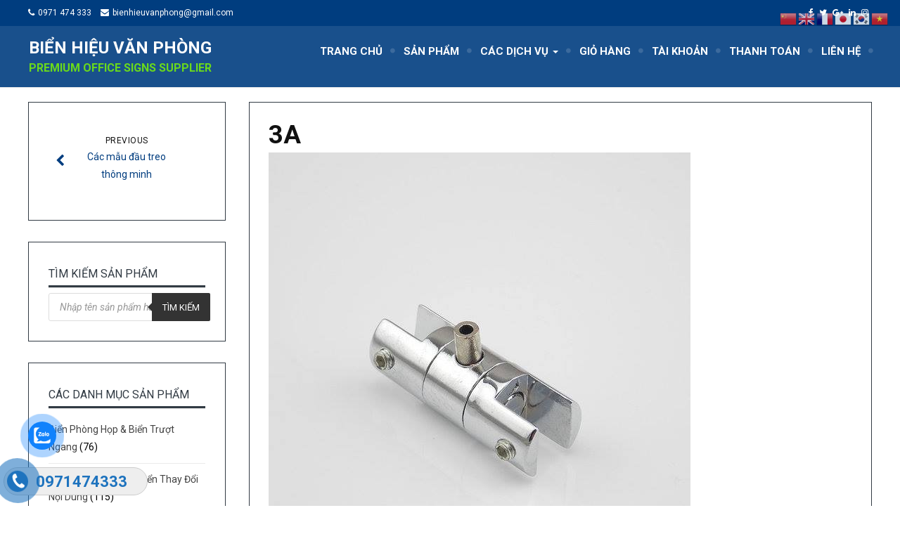

--- FILE ---
content_type: text/html; charset=UTF-8
request_url: https://bienhieuvanphong.com/?attachment_id=1439
body_size: 23848
content:
<!DOCTYPE html>
<html lang="vi">
<head>
	<meta charset="UTF-8">
	<meta name="viewport" content="width=device-width">
	<link rel="profile" href="http://gmpg.org/xfn/11">
	<link rel="pingback" href="https://bienhieuvanphong.com/xmlrpc.php">
	<meta name='robots' content='index, follow, max-image-preview:large, max-snippet:-1, max-video-preview:-1' />
	<style>img:is([sizes="auto" i], [sizes^="auto," i]) { contain-intrinsic-size: 3000px 1500px }</style>
	
	<!-- This site is optimized with the Yoast SEO Premium plugin v25.1 (Yoast SEO v25.4) - https://yoast.com/wordpress/plugins/seo/ -->
	<title>3a - Biển hiệu văn phòng</title>
	<link rel="canonical" href="https://bienhieuvanphong.com/" />
	<meta property="og:locale" content="vi_VN" />
	<meta property="og:type" content="article" />
	<meta property="og:title" content="3a - Biển hiệu văn phòng" />
	<meta property="og:url" content="https://bienhieuvanphong.com/" />
	<meta property="og:site_name" content="Biển hiệu văn phòng" />
	<meta property="article:publisher" content="https://www.facebook.com/bienhieuvanphong/" />
	<meta property="og:image" content="https://bienhieuvanphong.com" />
	<meta property="og:image:width" content="600" />
	<meta property="og:image:height" content="600" />
	<meta property="og:image:type" content="image/jpeg" />
	<meta name="twitter:card" content="summary_large_image" />
	<meta name="twitter:site" content="@bienhieuvaphong" />
	<script type="application/ld+json" class="yoast-schema-graph">{"@context":"https://schema.org","@graph":[{"@type":"WebPage","@id":"https://bienhieuvanphong.com/","url":"https://bienhieuvanphong.com/","name":"3a - Biển hiệu văn phòng","isPartOf":{"@id":"https://bienhieuvanphong.com/#website"},"primaryImageOfPage":{"@id":"https://bienhieuvanphong.com/#primaryimage"},"image":{"@id":"https://bienhieuvanphong.com/#primaryimage"},"thumbnailUrl":"https://bienhieuvanphong.com/wp-content/uploads/2017/06/3a.jpg","datePublished":"2017-06-25T16:02:14+00:00","breadcrumb":{"@id":"https://bienhieuvanphong.com/#breadcrumb"},"inLanguage":"vi","potentialAction":[{"@type":"ReadAction","target":["https://bienhieuvanphong.com/"]}]},{"@type":"ImageObject","inLanguage":"vi","@id":"https://bienhieuvanphong.com/#primaryimage","url":"https://bienhieuvanphong.com/wp-content/uploads/2017/06/3a.jpg","contentUrl":"https://bienhieuvanphong.com/wp-content/uploads/2017/06/3a.jpg","width":600,"height":600},{"@type":"BreadcrumbList","@id":"https://bienhieuvanphong.com/#breadcrumb","itemListElement":[{"@type":"ListItem","position":1,"name":"Home","item":"https://bienhieuvanphong.com/"},{"@type":"ListItem","position":2,"name":"Phụ Kiện Biển Hiệu, Dây treo biển hiệu, Dây treo tranh ảnh, Thẻ tên nhân viên","item":"https://bienhieuvanphong.com/danh-muc/phu-kien-bien-hieu-day-treo-bien-hieu/"},{"@type":"ListItem","position":3,"name":"Các mẫu đầu treo thông minh","item":"https://bienhieuvanphong.com/cua-hang/bien-treo-tran/cac-mau-dau-day-treo-thong-minh/"},{"@type":"ListItem","position":4,"name":"3a"}]},{"@type":"WebSite","@id":"https://bienhieuvanphong.com/#website","url":"https://bienhieuvanphong.com/","name":"Biển hiệu văn phòng","description":"Premium Office Signs Supplier","alternateName":"Nhà cung cấp biển hiệu cao cấp","potentialAction":[{"@type":"SearchAction","target":{"@type":"EntryPoint","urlTemplate":"https://bienhieuvanphong.com/?s={search_term_string}"},"query-input":{"@type":"PropertyValueSpecification","valueRequired":true,"valueName":"search_term_string"}}],"inLanguage":"vi"}]}</script>
	<!-- / Yoast SEO Premium plugin. -->



<link rel="alternate" type="application/rss+xml" title="Dòng thông tin Biển hiệu văn phòng &raquo;" href="https://bienhieuvanphong.com/feed/" />
<link rel="alternate" type="application/rss+xml" title="Biển hiệu văn phòng &raquo; Dòng bình luận" href="https://bienhieuvanphong.com/comments/feed/" />
<link rel="alternate" type="application/rss+xml" title="Biển hiệu văn phòng &raquo; 3a Dòng bình luận" href="https://bienhieuvanphong.com/?attachment_id=1439/feed/" />
<style type="text/css" media="all">@font-face{font-family:'Roboto';font-style:italic;font-weight:400;font-stretch:100%;font-display:swap;src:url(https://fonts.gstatic.com/s/roboto/v50/KFO5CnqEu92Fr1Mu53ZEC9_Vu3r1gIhOszmkC3kaSTbQWt4N.woff2) format('woff2');unicode-range:U+0460-052F,U+1C80-1C8A,U+20B4,U+2DE0-2DFF,U+A640-A69F,U+FE2E-FE2F}@font-face{font-family:'Roboto';font-style:italic;font-weight:400;font-stretch:100%;font-display:swap;src:url(https://fonts.gstatic.com/s/roboto/v50/KFO5CnqEu92Fr1Mu53ZEC9_Vu3r1gIhOszmkAnkaSTbQWt4N.woff2) format('woff2');unicode-range:U+0301,U+0400-045F,U+0490-0491,U+04B0-04B1,U+2116}@font-face{font-family:'Roboto';font-style:italic;font-weight:400;font-stretch:100%;font-display:swap;src:url(https://fonts.gstatic.com/s/roboto/v50/KFO5CnqEu92Fr1Mu53ZEC9_Vu3r1gIhOszmkCnkaSTbQWt4N.woff2) format('woff2');unicode-range:U+1F00-1FFF}@font-face{font-family:'Roboto';font-style:italic;font-weight:400;font-stretch:100%;font-display:swap;src:url(https://fonts.gstatic.com/s/roboto/v50/KFO5CnqEu92Fr1Mu53ZEC9_Vu3r1gIhOszmkBXkaSTbQWt4N.woff2) format('woff2');unicode-range:U+0370-0377,U+037A-037F,U+0384-038A,U+038C,U+038E-03A1,U+03A3-03FF}@font-face{font-family:'Roboto';font-style:italic;font-weight:400;font-stretch:100%;font-display:swap;src:url(https://fonts.gstatic.com/s/roboto/v50/KFO5CnqEu92Fr1Mu53ZEC9_Vu3r1gIhOszmkenkaSTbQWt4N.woff2) format('woff2');unicode-range:U+0302-0303,U+0305,U+0307-0308,U+0310,U+0312,U+0315,U+031A,U+0326-0327,U+032C,U+032F-0330,U+0332-0333,U+0338,U+033A,U+0346,U+034D,U+0391-03A1,U+03A3-03A9,U+03B1-03C9,U+03D1,U+03D5-03D6,U+03F0-03F1,U+03F4-03F5,U+2016-2017,U+2034-2038,U+203C,U+2040,U+2043,U+2047,U+2050,U+2057,U+205F,U+2070-2071,U+2074-208E,U+2090-209C,U+20D0-20DC,U+20E1,U+20E5-20EF,U+2100-2112,U+2114-2115,U+2117-2121,U+2123-214F,U+2190,U+2192,U+2194-21AE,U+21B0-21E5,U+21F1-21F2,U+21F4-2211,U+2213-2214,U+2216-22FF,U+2308-230B,U+2310,U+2319,U+231C-2321,U+2336-237A,U+237C,U+2395,U+239B-23B7,U+23D0,U+23DC-23E1,U+2474-2475,U+25AF,U+25B3,U+25B7,U+25BD,U+25C1,U+25CA,U+25CC,U+25FB,U+266D-266F,U+27C0-27FF,U+2900-2AFF,U+2B0E-2B11,U+2B30-2B4C,U+2BFE,U+3030,U+FF5B,U+FF5D,U+1D400-1D7FF,U+1EE00-1EEFF}@font-face{font-family:'Roboto';font-style:italic;font-weight:400;font-stretch:100%;font-display:swap;src:url(https://fonts.gstatic.com/s/roboto/v50/KFO5CnqEu92Fr1Mu53ZEC9_Vu3r1gIhOszmkaHkaSTbQWt4N.woff2) format('woff2');unicode-range:U+0001-000C,U+000E-001F,U+007F-009F,U+20DD-20E0,U+20E2-20E4,U+2150-218F,U+2190,U+2192,U+2194-2199,U+21AF,U+21E6-21F0,U+21F3,U+2218-2219,U+2299,U+22C4-22C6,U+2300-243F,U+2440-244A,U+2460-24FF,U+25A0-27BF,U+2800-28FF,U+2921-2922,U+2981,U+29BF,U+29EB,U+2B00-2BFF,U+4DC0-4DFF,U+FFF9-FFFB,U+10140-1018E,U+10190-1019C,U+101A0,U+101D0-101FD,U+102E0-102FB,U+10E60-10E7E,U+1D2C0-1D2D3,U+1D2E0-1D37F,U+1F000-1F0FF,U+1F100-1F1AD,U+1F1E6-1F1FF,U+1F30D-1F30F,U+1F315,U+1F31C,U+1F31E,U+1F320-1F32C,U+1F336,U+1F378,U+1F37D,U+1F382,U+1F393-1F39F,U+1F3A7-1F3A8,U+1F3AC-1F3AF,U+1F3C2,U+1F3C4-1F3C6,U+1F3CA-1F3CE,U+1F3D4-1F3E0,U+1F3ED,U+1F3F1-1F3F3,U+1F3F5-1F3F7,U+1F408,U+1F415,U+1F41F,U+1F426,U+1F43F,U+1F441-1F442,U+1F444,U+1F446-1F449,U+1F44C-1F44E,U+1F453,U+1F46A,U+1F47D,U+1F4A3,U+1F4B0,U+1F4B3,U+1F4B9,U+1F4BB,U+1F4BF,U+1F4C8-1F4CB,U+1F4D6,U+1F4DA,U+1F4DF,U+1F4E3-1F4E6,U+1F4EA-1F4ED,U+1F4F7,U+1F4F9-1F4FB,U+1F4FD-1F4FE,U+1F503,U+1F507-1F50B,U+1F50D,U+1F512-1F513,U+1F53E-1F54A,U+1F54F-1F5FA,U+1F610,U+1F650-1F67F,U+1F687,U+1F68D,U+1F691,U+1F694,U+1F698,U+1F6AD,U+1F6B2,U+1F6B9-1F6BA,U+1F6BC,U+1F6C6-1F6CF,U+1F6D3-1F6D7,U+1F6E0-1F6EA,U+1F6F0-1F6F3,U+1F6F7-1F6FC,U+1F700-1F7FF,U+1F800-1F80B,U+1F810-1F847,U+1F850-1F859,U+1F860-1F887,U+1F890-1F8AD,U+1F8B0-1F8BB,U+1F8C0-1F8C1,U+1F900-1F90B,U+1F93B,U+1F946,U+1F984,U+1F996,U+1F9E9,U+1FA00-1FA6F,U+1FA70-1FA7C,U+1FA80-1FA89,U+1FA8F-1FAC6,U+1FACE-1FADC,U+1FADF-1FAE9,U+1FAF0-1FAF8,U+1FB00-1FBFF}@font-face{font-family:'Roboto';font-style:italic;font-weight:400;font-stretch:100%;font-display:swap;src:url(https://fonts.gstatic.com/s/roboto/v50/KFO5CnqEu92Fr1Mu53ZEC9_Vu3r1gIhOszmkCXkaSTbQWt4N.woff2) format('woff2');unicode-range:U+0102-0103,U+0110-0111,U+0128-0129,U+0168-0169,U+01A0-01A1,U+01AF-01B0,U+0300-0301,U+0303-0304,U+0308-0309,U+0323,U+0329,U+1EA0-1EF9,U+20AB}@font-face{font-family:'Roboto';font-style:italic;font-weight:400;font-stretch:100%;font-display:swap;src:url(https://fonts.gstatic.com/s/roboto/v50/KFO5CnqEu92Fr1Mu53ZEC9_Vu3r1gIhOszmkCHkaSTbQWt4N.woff2) format('woff2');unicode-range:U+0100-02BA,U+02BD-02C5,U+02C7-02CC,U+02CE-02D7,U+02DD-02FF,U+0304,U+0308,U+0329,U+1D00-1DBF,U+1E00-1E9F,U+1EF2-1EFF,U+2020,U+20A0-20AB,U+20AD-20C0,U+2113,U+2C60-2C7F,U+A720-A7FF}@font-face{font-family:'Roboto';font-style:italic;font-weight:400;font-stretch:100%;font-display:swap;src:url(https://fonts.gstatic.com/s/roboto/v50/KFO5CnqEu92Fr1Mu53ZEC9_Vu3r1gIhOszmkBnkaSTbQWg.woff2) format('woff2');unicode-range:U+0000-00FF,U+0131,U+0152-0153,U+02BB-02BC,U+02C6,U+02DA,U+02DC,U+0304,U+0308,U+0329,U+2000-206F,U+20AC,U+2122,U+2191,U+2193,U+2212,U+2215,U+FEFF,U+FFFD}@font-face{font-family:'Roboto';font-style:italic;font-weight:700;font-stretch:100%;font-display:swap;src:url(https://fonts.gstatic.com/s/roboto/v50/KFO5CnqEu92Fr1Mu53ZEC9_Vu3r1gIhOszmkC3kaSTbQWt4N.woff2) format('woff2');unicode-range:U+0460-052F,U+1C80-1C8A,U+20B4,U+2DE0-2DFF,U+A640-A69F,U+FE2E-FE2F}@font-face{font-family:'Roboto';font-style:italic;font-weight:700;font-stretch:100%;font-display:swap;src:url(https://fonts.gstatic.com/s/roboto/v50/KFO5CnqEu92Fr1Mu53ZEC9_Vu3r1gIhOszmkAnkaSTbQWt4N.woff2) format('woff2');unicode-range:U+0301,U+0400-045F,U+0490-0491,U+04B0-04B1,U+2116}@font-face{font-family:'Roboto';font-style:italic;font-weight:700;font-stretch:100%;font-display:swap;src:url(https://fonts.gstatic.com/s/roboto/v50/KFO5CnqEu92Fr1Mu53ZEC9_Vu3r1gIhOszmkCnkaSTbQWt4N.woff2) format('woff2');unicode-range:U+1F00-1FFF}@font-face{font-family:'Roboto';font-style:italic;font-weight:700;font-stretch:100%;font-display:swap;src:url(https://fonts.gstatic.com/s/roboto/v50/KFO5CnqEu92Fr1Mu53ZEC9_Vu3r1gIhOszmkBXkaSTbQWt4N.woff2) format('woff2');unicode-range:U+0370-0377,U+037A-037F,U+0384-038A,U+038C,U+038E-03A1,U+03A3-03FF}@font-face{font-family:'Roboto';font-style:italic;font-weight:700;font-stretch:100%;font-display:swap;src:url(https://fonts.gstatic.com/s/roboto/v50/KFO5CnqEu92Fr1Mu53ZEC9_Vu3r1gIhOszmkenkaSTbQWt4N.woff2) format('woff2');unicode-range:U+0302-0303,U+0305,U+0307-0308,U+0310,U+0312,U+0315,U+031A,U+0326-0327,U+032C,U+032F-0330,U+0332-0333,U+0338,U+033A,U+0346,U+034D,U+0391-03A1,U+03A3-03A9,U+03B1-03C9,U+03D1,U+03D5-03D6,U+03F0-03F1,U+03F4-03F5,U+2016-2017,U+2034-2038,U+203C,U+2040,U+2043,U+2047,U+2050,U+2057,U+205F,U+2070-2071,U+2074-208E,U+2090-209C,U+20D0-20DC,U+20E1,U+20E5-20EF,U+2100-2112,U+2114-2115,U+2117-2121,U+2123-214F,U+2190,U+2192,U+2194-21AE,U+21B0-21E5,U+21F1-21F2,U+21F4-2211,U+2213-2214,U+2216-22FF,U+2308-230B,U+2310,U+2319,U+231C-2321,U+2336-237A,U+237C,U+2395,U+239B-23B7,U+23D0,U+23DC-23E1,U+2474-2475,U+25AF,U+25B3,U+25B7,U+25BD,U+25C1,U+25CA,U+25CC,U+25FB,U+266D-266F,U+27C0-27FF,U+2900-2AFF,U+2B0E-2B11,U+2B30-2B4C,U+2BFE,U+3030,U+FF5B,U+FF5D,U+1D400-1D7FF,U+1EE00-1EEFF}@font-face{font-family:'Roboto';font-style:italic;font-weight:700;font-stretch:100%;font-display:swap;src:url(https://fonts.gstatic.com/s/roboto/v50/KFO5CnqEu92Fr1Mu53ZEC9_Vu3r1gIhOszmkaHkaSTbQWt4N.woff2) format('woff2');unicode-range:U+0001-000C,U+000E-001F,U+007F-009F,U+20DD-20E0,U+20E2-20E4,U+2150-218F,U+2190,U+2192,U+2194-2199,U+21AF,U+21E6-21F0,U+21F3,U+2218-2219,U+2299,U+22C4-22C6,U+2300-243F,U+2440-244A,U+2460-24FF,U+25A0-27BF,U+2800-28FF,U+2921-2922,U+2981,U+29BF,U+29EB,U+2B00-2BFF,U+4DC0-4DFF,U+FFF9-FFFB,U+10140-1018E,U+10190-1019C,U+101A0,U+101D0-101FD,U+102E0-102FB,U+10E60-10E7E,U+1D2C0-1D2D3,U+1D2E0-1D37F,U+1F000-1F0FF,U+1F100-1F1AD,U+1F1E6-1F1FF,U+1F30D-1F30F,U+1F315,U+1F31C,U+1F31E,U+1F320-1F32C,U+1F336,U+1F378,U+1F37D,U+1F382,U+1F393-1F39F,U+1F3A7-1F3A8,U+1F3AC-1F3AF,U+1F3C2,U+1F3C4-1F3C6,U+1F3CA-1F3CE,U+1F3D4-1F3E0,U+1F3ED,U+1F3F1-1F3F3,U+1F3F5-1F3F7,U+1F408,U+1F415,U+1F41F,U+1F426,U+1F43F,U+1F441-1F442,U+1F444,U+1F446-1F449,U+1F44C-1F44E,U+1F453,U+1F46A,U+1F47D,U+1F4A3,U+1F4B0,U+1F4B3,U+1F4B9,U+1F4BB,U+1F4BF,U+1F4C8-1F4CB,U+1F4D6,U+1F4DA,U+1F4DF,U+1F4E3-1F4E6,U+1F4EA-1F4ED,U+1F4F7,U+1F4F9-1F4FB,U+1F4FD-1F4FE,U+1F503,U+1F507-1F50B,U+1F50D,U+1F512-1F513,U+1F53E-1F54A,U+1F54F-1F5FA,U+1F610,U+1F650-1F67F,U+1F687,U+1F68D,U+1F691,U+1F694,U+1F698,U+1F6AD,U+1F6B2,U+1F6B9-1F6BA,U+1F6BC,U+1F6C6-1F6CF,U+1F6D3-1F6D7,U+1F6E0-1F6EA,U+1F6F0-1F6F3,U+1F6F7-1F6FC,U+1F700-1F7FF,U+1F800-1F80B,U+1F810-1F847,U+1F850-1F859,U+1F860-1F887,U+1F890-1F8AD,U+1F8B0-1F8BB,U+1F8C0-1F8C1,U+1F900-1F90B,U+1F93B,U+1F946,U+1F984,U+1F996,U+1F9E9,U+1FA00-1FA6F,U+1FA70-1FA7C,U+1FA80-1FA89,U+1FA8F-1FAC6,U+1FACE-1FADC,U+1FADF-1FAE9,U+1FAF0-1FAF8,U+1FB00-1FBFF}@font-face{font-family:'Roboto';font-style:italic;font-weight:700;font-stretch:100%;font-display:swap;src:url(https://fonts.gstatic.com/s/roboto/v50/KFO5CnqEu92Fr1Mu53ZEC9_Vu3r1gIhOszmkCXkaSTbQWt4N.woff2) format('woff2');unicode-range:U+0102-0103,U+0110-0111,U+0128-0129,U+0168-0169,U+01A0-01A1,U+01AF-01B0,U+0300-0301,U+0303-0304,U+0308-0309,U+0323,U+0329,U+1EA0-1EF9,U+20AB}@font-face{font-family:'Roboto';font-style:italic;font-weight:700;font-stretch:100%;font-display:swap;src:url(https://fonts.gstatic.com/s/roboto/v50/KFO5CnqEu92Fr1Mu53ZEC9_Vu3r1gIhOszmkCHkaSTbQWt4N.woff2) format('woff2');unicode-range:U+0100-02BA,U+02BD-02C5,U+02C7-02CC,U+02CE-02D7,U+02DD-02FF,U+0304,U+0308,U+0329,U+1D00-1DBF,U+1E00-1E9F,U+1EF2-1EFF,U+2020,U+20A0-20AB,U+20AD-20C0,U+2113,U+2C60-2C7F,U+A720-A7FF}@font-face{font-family:'Roboto';font-style:italic;font-weight:700;font-stretch:100%;font-display:swap;src:url(https://fonts.gstatic.com/s/roboto/v50/KFO5CnqEu92Fr1Mu53ZEC9_Vu3r1gIhOszmkBnkaSTbQWg.woff2) format('woff2');unicode-range:U+0000-00FF,U+0131,U+0152-0153,U+02BB-02BC,U+02C6,U+02DA,U+02DC,U+0304,U+0308,U+0329,U+2000-206F,U+20AC,U+2122,U+2191,U+2193,U+2212,U+2215,U+FEFF,U+FFFD}@font-face{font-family:'Roboto';font-display:block;font-style:normal;font-weight:400;font-stretch:100%;font-display:swap;src:url(https://fonts.gstatic.com/s/roboto/v50/KFO7CnqEu92Fr1ME7kSn66aGLdTylUAMa3GUBHMdazTgWw.woff2) format('woff2');unicode-range:U+0460-052F,U+1C80-1C8A,U+20B4,U+2DE0-2DFF,U+A640-A69F,U+FE2E-FE2F}@font-face{font-family:'Roboto';font-display:block;font-style:normal;font-weight:400;font-stretch:100%;font-display:swap;src:url(https://fonts.gstatic.com/s/roboto/v50/KFO7CnqEu92Fr1ME7kSn66aGLdTylUAMa3iUBHMdazTgWw.woff2) format('woff2');unicode-range:U+0301,U+0400-045F,U+0490-0491,U+04B0-04B1,U+2116}@font-face{font-family:'Roboto';font-display:block;font-style:normal;font-weight:400;font-stretch:100%;font-display:swap;src:url(https://fonts.gstatic.com/s/roboto/v50/KFO7CnqEu92Fr1ME7kSn66aGLdTylUAMa3CUBHMdazTgWw.woff2) format('woff2');unicode-range:U+1F00-1FFF}@font-face{font-family:'Roboto';font-display:block;font-style:normal;font-weight:400;font-stretch:100%;font-display:swap;src:url(https://fonts.gstatic.com/s/roboto/v50/KFO7CnqEu92Fr1ME7kSn66aGLdTylUAMa3-UBHMdazTgWw.woff2) format('woff2');unicode-range:U+0370-0377,U+037A-037F,U+0384-038A,U+038C,U+038E-03A1,U+03A3-03FF}@font-face{font-family:'Roboto';font-display:block;font-style:normal;font-weight:400;font-stretch:100%;font-display:swap;src:url(https://fonts.gstatic.com/s/roboto/v50/KFO7CnqEu92Fr1ME7kSn66aGLdTylUAMawCUBHMdazTgWw.woff2) format('woff2');unicode-range:U+0302-0303,U+0305,U+0307-0308,U+0310,U+0312,U+0315,U+031A,U+0326-0327,U+032C,U+032F-0330,U+0332-0333,U+0338,U+033A,U+0346,U+034D,U+0391-03A1,U+03A3-03A9,U+03B1-03C9,U+03D1,U+03D5-03D6,U+03F0-03F1,U+03F4-03F5,U+2016-2017,U+2034-2038,U+203C,U+2040,U+2043,U+2047,U+2050,U+2057,U+205F,U+2070-2071,U+2074-208E,U+2090-209C,U+20D0-20DC,U+20E1,U+20E5-20EF,U+2100-2112,U+2114-2115,U+2117-2121,U+2123-214F,U+2190,U+2192,U+2194-21AE,U+21B0-21E5,U+21F1-21F2,U+21F4-2211,U+2213-2214,U+2216-22FF,U+2308-230B,U+2310,U+2319,U+231C-2321,U+2336-237A,U+237C,U+2395,U+239B-23B7,U+23D0,U+23DC-23E1,U+2474-2475,U+25AF,U+25B3,U+25B7,U+25BD,U+25C1,U+25CA,U+25CC,U+25FB,U+266D-266F,U+27C0-27FF,U+2900-2AFF,U+2B0E-2B11,U+2B30-2B4C,U+2BFE,U+3030,U+FF5B,U+FF5D,U+1D400-1D7FF,U+1EE00-1EEFF}@font-face{font-family:'Roboto';font-display:block;font-style:normal;font-weight:400;font-stretch:100%;font-display:swap;src:url(https://fonts.gstatic.com/s/roboto/v50/KFO7CnqEu92Fr1ME7kSn66aGLdTylUAMaxKUBHMdazTgWw.woff2) format('woff2');unicode-range:U+0001-000C,U+000E-001F,U+007F-009F,U+20DD-20E0,U+20E2-20E4,U+2150-218F,U+2190,U+2192,U+2194-2199,U+21AF,U+21E6-21F0,U+21F3,U+2218-2219,U+2299,U+22C4-22C6,U+2300-243F,U+2440-244A,U+2460-24FF,U+25A0-27BF,U+2800-28FF,U+2921-2922,U+2981,U+29BF,U+29EB,U+2B00-2BFF,U+4DC0-4DFF,U+FFF9-FFFB,U+10140-1018E,U+10190-1019C,U+101A0,U+101D0-101FD,U+102E0-102FB,U+10E60-10E7E,U+1D2C0-1D2D3,U+1D2E0-1D37F,U+1F000-1F0FF,U+1F100-1F1AD,U+1F1E6-1F1FF,U+1F30D-1F30F,U+1F315,U+1F31C,U+1F31E,U+1F320-1F32C,U+1F336,U+1F378,U+1F37D,U+1F382,U+1F393-1F39F,U+1F3A7-1F3A8,U+1F3AC-1F3AF,U+1F3C2,U+1F3C4-1F3C6,U+1F3CA-1F3CE,U+1F3D4-1F3E0,U+1F3ED,U+1F3F1-1F3F3,U+1F3F5-1F3F7,U+1F408,U+1F415,U+1F41F,U+1F426,U+1F43F,U+1F441-1F442,U+1F444,U+1F446-1F449,U+1F44C-1F44E,U+1F453,U+1F46A,U+1F47D,U+1F4A3,U+1F4B0,U+1F4B3,U+1F4B9,U+1F4BB,U+1F4BF,U+1F4C8-1F4CB,U+1F4D6,U+1F4DA,U+1F4DF,U+1F4E3-1F4E6,U+1F4EA-1F4ED,U+1F4F7,U+1F4F9-1F4FB,U+1F4FD-1F4FE,U+1F503,U+1F507-1F50B,U+1F50D,U+1F512-1F513,U+1F53E-1F54A,U+1F54F-1F5FA,U+1F610,U+1F650-1F67F,U+1F687,U+1F68D,U+1F691,U+1F694,U+1F698,U+1F6AD,U+1F6B2,U+1F6B9-1F6BA,U+1F6BC,U+1F6C6-1F6CF,U+1F6D3-1F6D7,U+1F6E0-1F6EA,U+1F6F0-1F6F3,U+1F6F7-1F6FC,U+1F700-1F7FF,U+1F800-1F80B,U+1F810-1F847,U+1F850-1F859,U+1F860-1F887,U+1F890-1F8AD,U+1F8B0-1F8BB,U+1F8C0-1F8C1,U+1F900-1F90B,U+1F93B,U+1F946,U+1F984,U+1F996,U+1F9E9,U+1FA00-1FA6F,U+1FA70-1FA7C,U+1FA80-1FA89,U+1FA8F-1FAC6,U+1FACE-1FADC,U+1FADF-1FAE9,U+1FAF0-1FAF8,U+1FB00-1FBFF}@font-face{font-family:'Roboto';font-display:block;font-style:normal;font-weight:400;font-stretch:100%;font-display:swap;src:url(https://fonts.gstatic.com/s/roboto/v50/KFO7CnqEu92Fr1ME7kSn66aGLdTylUAMa3OUBHMdazTgWw.woff2) format('woff2');unicode-range:U+0102-0103,U+0110-0111,U+0128-0129,U+0168-0169,U+01A0-01A1,U+01AF-01B0,U+0300-0301,U+0303-0304,U+0308-0309,U+0323,U+0329,U+1EA0-1EF9,U+20AB}@font-face{font-family:'Roboto';font-display:block;font-style:normal;font-weight:400;font-stretch:100%;font-display:swap;src:url(https://fonts.gstatic.com/s/roboto/v50/KFO7CnqEu92Fr1ME7kSn66aGLdTylUAMa3KUBHMdazTgWw.woff2) format('woff2');unicode-range:U+0100-02BA,U+02BD-02C5,U+02C7-02CC,U+02CE-02D7,U+02DD-02FF,U+0304,U+0308,U+0329,U+1D00-1DBF,U+1E00-1E9F,U+1EF2-1EFF,U+2020,U+20A0-20AB,U+20AD-20C0,U+2113,U+2C60-2C7F,U+A720-A7FF}@font-face{font-family:'Roboto';font-display:block;font-style:normal;font-weight:400;font-stretch:100%;font-display:swap;src:url(https://fonts.gstatic.com/s/roboto/v50/KFO7CnqEu92Fr1ME7kSn66aGLdTylUAMa3yUBHMdazQ.woff2) format('woff2');unicode-range:U+0000-00FF,U+0131,U+0152-0153,U+02BB-02BC,U+02C6,U+02DA,U+02DC,U+0304,U+0308,U+0329,U+2000-206F,U+20AC,U+2122,U+2191,U+2193,U+2212,U+2215,U+FEFF,U+FFFD}@font-face{font-family:'Roboto';font-display:block;font-style:normal;font-weight:700;font-stretch:100%;font-display:swap;src:url(https://fonts.gstatic.com/s/roboto/v50/KFO7CnqEu92Fr1ME7kSn66aGLdTylUAMa3GUBHMdazTgWw.woff2) format('woff2');unicode-range:U+0460-052F,U+1C80-1C8A,U+20B4,U+2DE0-2DFF,U+A640-A69F,U+FE2E-FE2F}@font-face{font-family:'Roboto';font-display:block;font-style:normal;font-weight:700;font-stretch:100%;font-display:swap;src:url(https://fonts.gstatic.com/s/roboto/v50/KFO7CnqEu92Fr1ME7kSn66aGLdTylUAMa3iUBHMdazTgWw.woff2) format('woff2');unicode-range:U+0301,U+0400-045F,U+0490-0491,U+04B0-04B1,U+2116}@font-face{font-family:'Roboto';font-display:block;font-style:normal;font-weight:700;font-stretch:100%;font-display:swap;src:url(https://fonts.gstatic.com/s/roboto/v50/KFO7CnqEu92Fr1ME7kSn66aGLdTylUAMa3CUBHMdazTgWw.woff2) format('woff2');unicode-range:U+1F00-1FFF}@font-face{font-family:'Roboto';font-display:block;font-style:normal;font-weight:700;font-stretch:100%;font-display:swap;src:url(https://fonts.gstatic.com/s/roboto/v50/KFO7CnqEu92Fr1ME7kSn66aGLdTylUAMa3-UBHMdazTgWw.woff2) format('woff2');unicode-range:U+0370-0377,U+037A-037F,U+0384-038A,U+038C,U+038E-03A1,U+03A3-03FF}@font-face{font-family:'Roboto';font-display:block;font-style:normal;font-weight:700;font-stretch:100%;font-display:swap;src:url(https://fonts.gstatic.com/s/roboto/v50/KFO7CnqEu92Fr1ME7kSn66aGLdTylUAMawCUBHMdazTgWw.woff2) format('woff2');unicode-range:U+0302-0303,U+0305,U+0307-0308,U+0310,U+0312,U+0315,U+031A,U+0326-0327,U+032C,U+032F-0330,U+0332-0333,U+0338,U+033A,U+0346,U+034D,U+0391-03A1,U+03A3-03A9,U+03B1-03C9,U+03D1,U+03D5-03D6,U+03F0-03F1,U+03F4-03F5,U+2016-2017,U+2034-2038,U+203C,U+2040,U+2043,U+2047,U+2050,U+2057,U+205F,U+2070-2071,U+2074-208E,U+2090-209C,U+20D0-20DC,U+20E1,U+20E5-20EF,U+2100-2112,U+2114-2115,U+2117-2121,U+2123-214F,U+2190,U+2192,U+2194-21AE,U+21B0-21E5,U+21F1-21F2,U+21F4-2211,U+2213-2214,U+2216-22FF,U+2308-230B,U+2310,U+2319,U+231C-2321,U+2336-237A,U+237C,U+2395,U+239B-23B7,U+23D0,U+23DC-23E1,U+2474-2475,U+25AF,U+25B3,U+25B7,U+25BD,U+25C1,U+25CA,U+25CC,U+25FB,U+266D-266F,U+27C0-27FF,U+2900-2AFF,U+2B0E-2B11,U+2B30-2B4C,U+2BFE,U+3030,U+FF5B,U+FF5D,U+1D400-1D7FF,U+1EE00-1EEFF}@font-face{font-family:'Roboto';font-display:block;font-style:normal;font-weight:700;font-stretch:100%;font-display:swap;src:url(https://fonts.gstatic.com/s/roboto/v50/KFO7CnqEu92Fr1ME7kSn66aGLdTylUAMaxKUBHMdazTgWw.woff2) format('woff2');unicode-range:U+0001-000C,U+000E-001F,U+007F-009F,U+20DD-20E0,U+20E2-20E4,U+2150-218F,U+2190,U+2192,U+2194-2199,U+21AF,U+21E6-21F0,U+21F3,U+2218-2219,U+2299,U+22C4-22C6,U+2300-243F,U+2440-244A,U+2460-24FF,U+25A0-27BF,U+2800-28FF,U+2921-2922,U+2981,U+29BF,U+29EB,U+2B00-2BFF,U+4DC0-4DFF,U+FFF9-FFFB,U+10140-1018E,U+10190-1019C,U+101A0,U+101D0-101FD,U+102E0-102FB,U+10E60-10E7E,U+1D2C0-1D2D3,U+1D2E0-1D37F,U+1F000-1F0FF,U+1F100-1F1AD,U+1F1E6-1F1FF,U+1F30D-1F30F,U+1F315,U+1F31C,U+1F31E,U+1F320-1F32C,U+1F336,U+1F378,U+1F37D,U+1F382,U+1F393-1F39F,U+1F3A7-1F3A8,U+1F3AC-1F3AF,U+1F3C2,U+1F3C4-1F3C6,U+1F3CA-1F3CE,U+1F3D4-1F3E0,U+1F3ED,U+1F3F1-1F3F3,U+1F3F5-1F3F7,U+1F408,U+1F415,U+1F41F,U+1F426,U+1F43F,U+1F441-1F442,U+1F444,U+1F446-1F449,U+1F44C-1F44E,U+1F453,U+1F46A,U+1F47D,U+1F4A3,U+1F4B0,U+1F4B3,U+1F4B9,U+1F4BB,U+1F4BF,U+1F4C8-1F4CB,U+1F4D6,U+1F4DA,U+1F4DF,U+1F4E3-1F4E6,U+1F4EA-1F4ED,U+1F4F7,U+1F4F9-1F4FB,U+1F4FD-1F4FE,U+1F503,U+1F507-1F50B,U+1F50D,U+1F512-1F513,U+1F53E-1F54A,U+1F54F-1F5FA,U+1F610,U+1F650-1F67F,U+1F687,U+1F68D,U+1F691,U+1F694,U+1F698,U+1F6AD,U+1F6B2,U+1F6B9-1F6BA,U+1F6BC,U+1F6C6-1F6CF,U+1F6D3-1F6D7,U+1F6E0-1F6EA,U+1F6F0-1F6F3,U+1F6F7-1F6FC,U+1F700-1F7FF,U+1F800-1F80B,U+1F810-1F847,U+1F850-1F859,U+1F860-1F887,U+1F890-1F8AD,U+1F8B0-1F8BB,U+1F8C0-1F8C1,U+1F900-1F90B,U+1F93B,U+1F946,U+1F984,U+1F996,U+1F9E9,U+1FA00-1FA6F,U+1FA70-1FA7C,U+1FA80-1FA89,U+1FA8F-1FAC6,U+1FACE-1FADC,U+1FADF-1FAE9,U+1FAF0-1FAF8,U+1FB00-1FBFF}@font-face{font-family:'Roboto';font-display:block;font-style:normal;font-weight:700;font-stretch:100%;font-display:swap;src:url(https://fonts.gstatic.com/s/roboto/v50/KFO7CnqEu92Fr1ME7kSn66aGLdTylUAMa3OUBHMdazTgWw.woff2) format('woff2');unicode-range:U+0102-0103,U+0110-0111,U+0128-0129,U+0168-0169,U+01A0-01A1,U+01AF-01B0,U+0300-0301,U+0303-0304,U+0308-0309,U+0323,U+0329,U+1EA0-1EF9,U+20AB}@font-face{font-family:'Roboto';font-display:block;font-style:normal;font-weight:700;font-stretch:100%;font-display:swap;src:url(https://fonts.gstatic.com/s/roboto/v50/KFO7CnqEu92Fr1ME7kSn66aGLdTylUAMa3KUBHMdazTgWw.woff2) format('woff2');unicode-range:U+0100-02BA,U+02BD-02C5,U+02C7-02CC,U+02CE-02D7,U+02DD-02FF,U+0304,U+0308,U+0329,U+1D00-1DBF,U+1E00-1E9F,U+1EF2-1EFF,U+2020,U+20A0-20AB,U+20AD-20C0,U+2113,U+2C60-2C7F,U+A720-A7FF}@font-face{font-family:'Roboto';font-display:block;font-style:normal;font-weight:700;font-stretch:100%;font-display:swap;src:url(https://fonts.gstatic.com/s/roboto/v50/KFO7CnqEu92Fr1ME7kSn66aGLdTylUAMa3yUBHMdazQ.woff2) format('woff2');unicode-range:U+0000-00FF,U+0131,U+0152-0153,U+02BB-02BC,U+02C6,U+02DA,U+02DC,U+0304,U+0308,U+0329,U+2000-206F,U+20AC,U+2122,U+2191,U+2193,U+2212,U+2215,U+FEFF,U+FFFD}</style>
<style id='classic-theme-styles-inline-css' type='text/css'>
/*! This file is auto-generated */
.wp-block-button__link{color:#fff;background-color:#32373c;border-radius:9999px;box-shadow:none;text-decoration:none;padding:calc(.667em + 2px) calc(1.333em + 2px);font-size:1.125em}.wp-block-file__button{background:#32373c;color:#fff;text-decoration:none}
</style>
<style id='global-styles-inline-css' type='text/css'>
:root{--wp--preset--aspect-ratio--square: 1;--wp--preset--aspect-ratio--4-3: 4/3;--wp--preset--aspect-ratio--3-4: 3/4;--wp--preset--aspect-ratio--3-2: 3/2;--wp--preset--aspect-ratio--2-3: 2/3;--wp--preset--aspect-ratio--16-9: 16/9;--wp--preset--aspect-ratio--9-16: 9/16;--wp--preset--color--black: #000000;--wp--preset--color--cyan-bluish-gray: #abb8c3;--wp--preset--color--white: #ffffff;--wp--preset--color--pale-pink: #f78da7;--wp--preset--color--vivid-red: #cf2e2e;--wp--preset--color--luminous-vivid-orange: #ff6900;--wp--preset--color--luminous-vivid-amber: #fcb900;--wp--preset--color--light-green-cyan: #7bdcb5;--wp--preset--color--vivid-green-cyan: #00d084;--wp--preset--color--pale-cyan-blue: #8ed1fc;--wp--preset--color--vivid-cyan-blue: #0693e3;--wp--preset--color--vivid-purple: #9b51e0;--wp--preset--gradient--vivid-cyan-blue-to-vivid-purple: linear-gradient(135deg,rgba(6,147,227,1) 0%,rgb(155,81,224) 100%);--wp--preset--gradient--light-green-cyan-to-vivid-green-cyan: linear-gradient(135deg,rgb(122,220,180) 0%,rgb(0,208,130) 100%);--wp--preset--gradient--luminous-vivid-amber-to-luminous-vivid-orange: linear-gradient(135deg,rgba(252,185,0,1) 0%,rgba(255,105,0,1) 100%);--wp--preset--gradient--luminous-vivid-orange-to-vivid-red: linear-gradient(135deg,rgba(255,105,0,1) 0%,rgb(207,46,46) 100%);--wp--preset--gradient--very-light-gray-to-cyan-bluish-gray: linear-gradient(135deg,rgb(238,238,238) 0%,rgb(169,184,195) 100%);--wp--preset--gradient--cool-to-warm-spectrum: linear-gradient(135deg,rgb(74,234,220) 0%,rgb(151,120,209) 20%,rgb(207,42,186) 40%,rgb(238,44,130) 60%,rgb(251,105,98) 80%,rgb(254,248,76) 100%);--wp--preset--gradient--blush-light-purple: linear-gradient(135deg,rgb(255,206,236) 0%,rgb(152,150,240) 100%);--wp--preset--gradient--blush-bordeaux: linear-gradient(135deg,rgb(254,205,165) 0%,rgb(254,45,45) 50%,rgb(107,0,62) 100%);--wp--preset--gradient--luminous-dusk: linear-gradient(135deg,rgb(255,203,112) 0%,rgb(199,81,192) 50%,rgb(65,88,208) 100%);--wp--preset--gradient--pale-ocean: linear-gradient(135deg,rgb(255,245,203) 0%,rgb(182,227,212) 50%,rgb(51,167,181) 100%);--wp--preset--gradient--electric-grass: linear-gradient(135deg,rgb(202,248,128) 0%,rgb(113,206,126) 100%);--wp--preset--gradient--midnight: linear-gradient(135deg,rgb(2,3,129) 0%,rgb(40,116,252) 100%);--wp--preset--font-size--small: 13px;--wp--preset--font-size--medium: 20px;--wp--preset--font-size--large: 36px;--wp--preset--font-size--x-large: 42px;--wp--preset--spacing--20: 0.44rem;--wp--preset--spacing--30: 0.67rem;--wp--preset--spacing--40: 1rem;--wp--preset--spacing--50: 1.5rem;--wp--preset--spacing--60: 2.25rem;--wp--preset--spacing--70: 3.38rem;--wp--preset--spacing--80: 5.06rem;--wp--preset--shadow--natural: 6px 6px 9px rgba(0, 0, 0, 0.2);--wp--preset--shadow--deep: 12px 12px 50px rgba(0, 0, 0, 0.4);--wp--preset--shadow--sharp: 6px 6px 0px rgba(0, 0, 0, 0.2);--wp--preset--shadow--outlined: 6px 6px 0px -3px rgba(255, 255, 255, 1), 6px 6px rgba(0, 0, 0, 1);--wp--preset--shadow--crisp: 6px 6px 0px rgba(0, 0, 0, 1);}:where(.is-layout-flex){gap: 0.5em;}:where(.is-layout-grid){gap: 0.5em;}body .is-layout-flex{display: flex;}.is-layout-flex{flex-wrap: wrap;align-items: center;}.is-layout-flex > :is(*, div){margin: 0;}body .is-layout-grid{display: grid;}.is-layout-grid > :is(*, div){margin: 0;}:where(.wp-block-columns.is-layout-flex){gap: 2em;}:where(.wp-block-columns.is-layout-grid){gap: 2em;}:where(.wp-block-post-template.is-layout-flex){gap: 1.25em;}:where(.wp-block-post-template.is-layout-grid){gap: 1.25em;}.has-black-color{color: var(--wp--preset--color--black) !important;}.has-cyan-bluish-gray-color{color: var(--wp--preset--color--cyan-bluish-gray) !important;}.has-white-color{color: var(--wp--preset--color--white) !important;}.has-pale-pink-color{color: var(--wp--preset--color--pale-pink) !important;}.has-vivid-red-color{color: var(--wp--preset--color--vivid-red) !important;}.has-luminous-vivid-orange-color{color: var(--wp--preset--color--luminous-vivid-orange) !important;}.has-luminous-vivid-amber-color{color: var(--wp--preset--color--luminous-vivid-amber) !important;}.has-light-green-cyan-color{color: var(--wp--preset--color--light-green-cyan) !important;}.has-vivid-green-cyan-color{color: var(--wp--preset--color--vivid-green-cyan) !important;}.has-pale-cyan-blue-color{color: var(--wp--preset--color--pale-cyan-blue) !important;}.has-vivid-cyan-blue-color{color: var(--wp--preset--color--vivid-cyan-blue) !important;}.has-vivid-purple-color{color: var(--wp--preset--color--vivid-purple) !important;}.has-black-background-color{background-color: var(--wp--preset--color--black) !important;}.has-cyan-bluish-gray-background-color{background-color: var(--wp--preset--color--cyan-bluish-gray) !important;}.has-white-background-color{background-color: var(--wp--preset--color--white) !important;}.has-pale-pink-background-color{background-color: var(--wp--preset--color--pale-pink) !important;}.has-vivid-red-background-color{background-color: var(--wp--preset--color--vivid-red) !important;}.has-luminous-vivid-orange-background-color{background-color: var(--wp--preset--color--luminous-vivid-orange) !important;}.has-luminous-vivid-amber-background-color{background-color: var(--wp--preset--color--luminous-vivid-amber) !important;}.has-light-green-cyan-background-color{background-color: var(--wp--preset--color--light-green-cyan) !important;}.has-vivid-green-cyan-background-color{background-color: var(--wp--preset--color--vivid-green-cyan) !important;}.has-pale-cyan-blue-background-color{background-color: var(--wp--preset--color--pale-cyan-blue) !important;}.has-vivid-cyan-blue-background-color{background-color: var(--wp--preset--color--vivid-cyan-blue) !important;}.has-vivid-purple-background-color{background-color: var(--wp--preset--color--vivid-purple) !important;}.has-black-border-color{border-color: var(--wp--preset--color--black) !important;}.has-cyan-bluish-gray-border-color{border-color: var(--wp--preset--color--cyan-bluish-gray) !important;}.has-white-border-color{border-color: var(--wp--preset--color--white) !important;}.has-pale-pink-border-color{border-color: var(--wp--preset--color--pale-pink) !important;}.has-vivid-red-border-color{border-color: var(--wp--preset--color--vivid-red) !important;}.has-luminous-vivid-orange-border-color{border-color: var(--wp--preset--color--luminous-vivid-orange) !important;}.has-luminous-vivid-amber-border-color{border-color: var(--wp--preset--color--luminous-vivid-amber) !important;}.has-light-green-cyan-border-color{border-color: var(--wp--preset--color--light-green-cyan) !important;}.has-vivid-green-cyan-border-color{border-color: var(--wp--preset--color--vivid-green-cyan) !important;}.has-pale-cyan-blue-border-color{border-color: var(--wp--preset--color--pale-cyan-blue) !important;}.has-vivid-cyan-blue-border-color{border-color: var(--wp--preset--color--vivid-cyan-blue) !important;}.has-vivid-purple-border-color{border-color: var(--wp--preset--color--vivid-purple) !important;}.has-vivid-cyan-blue-to-vivid-purple-gradient-background{background: var(--wp--preset--gradient--vivid-cyan-blue-to-vivid-purple) !important;}.has-light-green-cyan-to-vivid-green-cyan-gradient-background{background: var(--wp--preset--gradient--light-green-cyan-to-vivid-green-cyan) !important;}.has-luminous-vivid-amber-to-luminous-vivid-orange-gradient-background{background: var(--wp--preset--gradient--luminous-vivid-amber-to-luminous-vivid-orange) !important;}.has-luminous-vivid-orange-to-vivid-red-gradient-background{background: var(--wp--preset--gradient--luminous-vivid-orange-to-vivid-red) !important;}.has-very-light-gray-to-cyan-bluish-gray-gradient-background{background: var(--wp--preset--gradient--very-light-gray-to-cyan-bluish-gray) !important;}.has-cool-to-warm-spectrum-gradient-background{background: var(--wp--preset--gradient--cool-to-warm-spectrum) !important;}.has-blush-light-purple-gradient-background{background: var(--wp--preset--gradient--blush-light-purple) !important;}.has-blush-bordeaux-gradient-background{background: var(--wp--preset--gradient--blush-bordeaux) !important;}.has-luminous-dusk-gradient-background{background: var(--wp--preset--gradient--luminous-dusk) !important;}.has-pale-ocean-gradient-background{background: var(--wp--preset--gradient--pale-ocean) !important;}.has-electric-grass-gradient-background{background: var(--wp--preset--gradient--electric-grass) !important;}.has-midnight-gradient-background{background: var(--wp--preset--gradient--midnight) !important;}.has-small-font-size{font-size: var(--wp--preset--font-size--small) !important;}.has-medium-font-size{font-size: var(--wp--preset--font-size--medium) !important;}.has-large-font-size{font-size: var(--wp--preset--font-size--large) !important;}.has-x-large-font-size{font-size: var(--wp--preset--font-size--x-large) !important;}
:where(.wp-block-post-template.is-layout-flex){gap: 1.25em;}:where(.wp-block-post-template.is-layout-grid){gap: 1.25em;}
:where(.wp-block-columns.is-layout-flex){gap: 2em;}:where(.wp-block-columns.is-layout-grid){gap: 2em;}
:root :where(.wp-block-pullquote){font-size: 1.5em;line-height: 1.6;}
</style>
<style id='woocommerce-inline-inline-css' type='text/css'>
.woocommerce form .form-row .required { visibility: visible; }
</style>
<link rel='stylesheet' id='wpo_min-header-0-css' href='https://bienhieuvanphong.com/wp-content/cache/wpo-minify/1764493361/assets/wpo-minify-header-7db12f44.min.css' type='text/css' media='all' />
<link rel='stylesheet' id='wpo_min-header-1-css' href='https://bienhieuvanphong.com/wp-content/cache/wpo-minify/1764493361/assets/wpo-minify-header-eed21417.min.css' type='text/css' media='only screen and (max-width: 768px)' />
<link rel='stylesheet' id='wpo_min-header-2-css' href='https://bienhieuvanphong.com/wp-content/cache/wpo-minify/1764493361/assets/wpo-minify-header-ab1f6573.min.css' type='text/css' media='all' />
<script type="text/javascript" src="https://bienhieuvanphong.com/wp-includes/js/jquery/jquery.min.js" id="jquery-core-js"></script>
<script type="text/javascript" src="https://bienhieuvanphong.com/wp-includes/js/jquery/jquery-migrate.min.js" id="jquery-migrate-js"></script>
<script type="text/javascript" src="https://bienhieuvanphong.com/wp-content/plugins/easy-call-now/public/js/easy-callnow-public.js" id="easy-callnow-js"></script>
<script type="text/javascript" src="https://bienhieuvanphong.com/wp-content/plugins/woocommerce/assets/js/jquery-blockui/jquery.blockUI.min.js" id="wc-jquery-blockui-js" defer="defer" data-wp-strategy="defer"></script>
<script type="text/javascript" id="wc-add-to-cart-js-extra">
/* <![CDATA[ */
var wc_add_to_cart_params = {"ajax_url":"\/wp-admin\/admin-ajax.php","wc_ajax_url":"\/?wc-ajax=%%endpoint%%","i18n_view_cart":"Xem gi\u1ecf h\u00e0ng","cart_url":"https:\/\/bienhieuvanphong.com\/gio-hang\/","is_cart":"","cart_redirect_after_add":"no"};
/* ]]> */
</script>
<script type="text/javascript" src="https://bienhieuvanphong.com/wp-content/plugins/woocommerce/assets/js/frontend/add-to-cart.min.js" id="wc-add-to-cart-js" defer="defer" data-wp-strategy="defer"></script>
<script type="text/javascript" src="https://bienhieuvanphong.com/wp-content/plugins/woocommerce/assets/js/js-cookie/js.cookie.min.js" id="wc-js-cookie-js" defer="defer" data-wp-strategy="defer"></script>
<script type="text/javascript" id="woocommerce-js-extra">
/* <![CDATA[ */
var woocommerce_params = {"ajax_url":"\/wp-admin\/admin-ajax.php","wc_ajax_url":"\/?wc-ajax=%%endpoint%%","i18n_password_show":"Hi\u1ec3n th\u1ecb m\u1eadt kh\u1ea9u","i18n_password_hide":"\u1ea8n m\u1eadt kh\u1ea9u"};
/* ]]> */
</script>
<script type="text/javascript" src="https://bienhieuvanphong.com/wp-content/plugins/woocommerce/assets/js/frontend/woocommerce.min.js" id="woocommerce-js" defer="defer" data-wp-strategy="defer"></script>
<script type="text/javascript" src="https://bienhieuvanphong.com/wp-content/themes/terrifico/js/bootstrap.js" id="bootstrap-js"></script>
<script type="text/javascript" src="https://bienhieuvanphong.com/wp-content/themes/terrifico/js/jquery.smartmenus.js" id="jquery-smartmenus-js"></script>
<script type="text/javascript" src="https://bienhieuvanphong.com/wp-content/themes/terrifico/js/jquery.smartmenus.bootstrap.js" id="jquery-smartmenus-bootstrap-js"></script>
<script type="text/javascript" src="https://bienhieuvanphong.com/wp-content/themes/terrifico/js/imgLiquid.js" id="imgLiquid-js"></script>
<script type="text/javascript" src="https://bienhieuvanphong.com/wp-content/themes/terrifico/js/modernizr.js" id="modernizr-js"></script>
<script type="text/javascript" src="https://bienhieuvanphong.com/wp-content/themes/terrifico/js/stickUp.js" id="stickUp-js"></script>
<script type="text/javascript" src="https://bienhieuvanphong.com/wp-content/themes/terrifico/js/sticky.js" id="terrifico-sticky-js"></script>
<script type="text/javascript" src="https://bienhieuvanphong.com/wp-content/themes/terrifico/js/wow.js" id="wow-js"></script>
<!--[if lt IE 9]>
<script type="text/javascript" src="https://bienhieuvanphong.com/wp-content/themes/terrifico/js/html5.js" id="terrifico-html5-js"></script>
<![endif]-->
<link rel="https://api.w.org/" href="https://bienhieuvanphong.com/wp-json/" /><link rel="alternate" title="JSON" type="application/json" href="https://bienhieuvanphong.com/wp-json/wp/v2/media/1439" /><link rel="EditURI" type="application/rsd+xml" title="RSD" href="https://bienhieuvanphong.com/xmlrpc.php?rsd" />
<meta name="generator" content="WordPress 6.8.3" />
<meta name="generator" content="WooCommerce 10.4.3" />
<link rel='shortlink' href='https://bienhieuvanphong.com/?p=1439' />
<link rel="alternate" title="oNhúng (JSON)" type="application/json+oembed" href="https://bienhieuvanphong.com/wp-json/oembed/1.0/embed?url=https%3A%2F%2Fbienhieuvanphong.com%2F%3Fattachment_id%3D1439" />
<link rel="alternate" title="oNhúng (XML)" type="text/xml+oembed" href="https://bienhieuvanphong.com/wp-json/oembed/1.0/embed?url=https%3A%2F%2Fbienhieuvanphong.com%2F%3Fattachment_id%3D1439&#038;format=xml" />
<head>
<!-- Google tag (gtag.js) -->
<script async src="https://www.googletagmanager.com/gtag/js?id=AW-11391566922"></script>
<script>
  window.dataLayer = window.dataLayer || [];
  function gtag(){dataLayer.push(arguments);}
  gtag('js', new Date());

  gtag('config', 'AW-11391566922');
</script>
<!-- Google Tag Manager -->
<script>(function(w,d,s,l,i){w[l]=w[l]||[];w[l].push({'gtm.start':
new Date().getTime(),event:'gtm.js'});var f=d.getElementsByTagName(s)[0],
j=d.createElement(s),dl=l!='dataLayer'?'&l='+l:'';j.async=true;j.src=
'https://www.googletagmanager.com/gtm.js?id='+i+dl;f.parentNode.insertBefore(j,f);
})(window,document,'script','dataLayer','GTM-NVJWCJ9D');</script>
<!-- End Google Tag Manager -->

<script type="text/javascript">var ajaxurl = "https://bienhieuvanphong.com/wp-admin/admin-ajax.php";</script>		<div class="fix_tel">
	      <div class="ring-alo-phone ring-alo-green ring-alo-show" id="ring-alo-phoneIcon" style="right: 150px; bottom: -12px;">
	        <div class="ring-alo-ph-circle"></div>
	        <div class="ring-alo-ph-circle-fill"></div>
	        <div class="ring-alo-ph-img-circle">

	          <a href="tel:0971474333">
	            <img class="lazy" 
	            	src="https://bienhieuvanphong.com/wp-content/plugins/easy-call-now/public/images/phone-ring.png" 
	            	alt="<php _e('Click to Call','call-now'); ?>">
	            <noscript>&amp;lt;img src="https://bienhieuvanphong.com/wp-content/plugins/easy-call-now/public/images/phone-ring.png" alt=""&amp;gt;</noscript>
	            </a>
	        </div>
	      </div>
	      <div class="tel">
	          <p class="fone">0971474333</p>
	      </div>
	    </div>
	    <style type="text/css">
	    	.ring-alo-phone.ring-alo-green .ring-alo-ph-img-circle {
			    background-color: #1e73be;
			}
			.ring-alo-phone.ring-alo-green .ring-alo-ph-circle{
				background-color: #1e73be;	
			}
			.ring-alo-phone.ring-alo-green .ring-alo-ph-circle {
			    border-color: #1e73be;
			}

			.ring-alo-phone.ring-alo-green.ring-alo-hover .ring-alo-ph-img-circle, .ring-alo-phone.ring-alo-green:hover .ring-alo-ph-img-circle{
				background-color: #baf5a7;		
			}

			.fone {			 
			    color: #1e73be;			    
			}

			.tel{
				background-color: #eee;
			}
			.fix_tel{
				top: auto;
				bottom: auto;
				right: auto;
				left: auto;
								bottom: 15px; 				left: 5px; 							}
	    </style>
				<style>
			.dgwt-wcas-ico-magnifier,.dgwt-wcas-ico-magnifier-handler{max-width:20px}.dgwt-wcas-search-wrapp{max-width:600px}		</style>
		<!--Custom Styling-->
<style media="screen" type="text/css">
blockquote, address, .page-links a:hover, .post-format-wrap {border-color:#003d7f}
.meta span i, .more-link, .post-title h3:hover, #main .standard-posts-wrapper .posts-wrapper .post-single .text-holder-full .post-format-wrap p.link-text a:hover, .breadcrumbs .breadcrumbs-wrap ul li a:hover, #article p a, .navigation a, .link-post i.fa, .quote-post i.fa, #article .link-post p.link-text a:hover, .link-post p.link-text a:hover, .quote-post span.quote-author, .post-single ul.link-pages li a strong, .post-info span i, .footer-widget-col ul li a:hover, .sidebar ul.link-pages li.next-link a span, .sidebar ul.link-pages li.previous-link a span, .sidebar ul.link-pages li i, .row .row-item .service i.fa {color:#003d7f}
input[type=&quot;submit&quot;],button, .page-links a:hover {background:#003d7f}
.search-submit,.wpcf7-form-control,.main-navigation ul ul, .content-boxes .circle, .feature .circle, .section-title-right:after, .boxtitle:after, .section-title:after, .content-btn, #comments .form-submit #submit, .post-tags a, .service-icon {background-color:#003d7f}
.back-to-top {color:#606d00}
.back-to-top i.fa:hover {color:#ffffff}
#logo {width:300px }
#logo {height:50px }
#logo { margin-top:8px }
#logo { margin-right:25px }
#logo {text-transform: uppercase }
#logo {font-family:Roboto}
#logo {font-size:24px }
#logo {font-weight:700}
#logo a {color:#ffffff}
#logo h5.site-description {font-size:16px }
#logo .site-description {color:#5ad602}
#logo .site-description {text-transform: uppercase}
#navbar ul li a {font-family:Roboto}
#navbar ul li a {font-size:15px}
#navbar ul li a {text-transform: uppercase;}
.navbar-nav li a {color:#ffffff}
.dropdown-menu {border-bottom: 5px solid #81d742}
.navbar-nav {background-color:#003d7f}
.dropdown-menu { background:#323b44}
.navbar-nav li a:hover {color:#eeee22}
.navbar-nav ul li a:hover, .navbar-nav ul li a:focus, .navbar-nav ul li a.active, .navbar-nav ul li a.active-parent, .navbar-nav ul li.current_page_item a, #menu-navmenu li a:hover { background:#000000}
.active a { color:#81d742 !important}
body {font-family:Roboto}
body {font-size:14px !important}
body {color:#000000}
#header-holder { background-color: #003d7f}
#header-holder {opacity:0.9}
#header-top .top-phone,#header-top p, #header-top a, #header-top i { color:#ffffff}
#header-top { background-color: #003d7f}
.banner ul li { min-height:500px;}
.banner .inner h1 { color:#ffffff}
.iis-caption-title a { color:#ffffff}
.banner .inner p { color: #ffffff}
.iis-caption-content p { color: #ffffff}
.banner .btn { color: #ffffff}
.banner .btn { border-color: #ffffff}
.banner .inner { padding-top: 180px}
.iis-caption { margin-top: 180px}
.banner .inner { width: 80%}
.iis-caption { max-width: 80%}
.ideal-image-slider .iis-caption .iis-caption-title a { font-size: 44px}
.ideal-image-slider .iis-caption .iis-caption-title a { line-height: 44px}
.iis-caption-content p { font-size: 14px}
.iis-caption { opacity: 1}
#footer { background-color:#003d7f}
#copyright { background-color:#1a2334}
.footer-widget-col h4 { color:#ffffff}
.footer-widget-col h4 { border-bottom: 4px solid #81d742}
.footer-widget-col a, .footer-widget-col { color:#ffffff}
.footer-widget-col ul li { border-bottom: 1px solid #81d742}
#social-bar-footer ul li a i { color:#ffffff}
.home-blog {background: none repeat scroll 0 0 #ffffff}
.from-blog .post-info span a, .from-blog .post-info span {color:#111111;}
.from-blog h3 {color:#111111;}
.from-blog h2 {color:#111111;}
.from-blog {background: none repeat scroll 0 0 #ffffff;}
.blog-top-image {background: none repeat scroll 0 0 #eeeeee;}
.blog-top-image h1.section-title, .blog-top-image h1.section-title-right {color:#111111;}
.get-strated-button { background-color: #003d7f}
#get-started h2 { color: #ffffff}
.get-strated-left span { color: #ffffff}
#get-started { background: none repeat scroll 0 0 #252525}
#features { background-color:#ffffff;}
h4.sub-title, #features p { color:#111111;}
#features .section-title, #features h3 { color:#111111;}
.about p {color:#111111;}
.about h2 {color:#003d7f;}
.about {background: none repeat scroll 0 0 #eeeeee;}
#services { background-color:#ffffff;}
#services h2, #services h3 { color:#003d7f;}
#services p { color:#111111;}
.cta h2 { color:#003d7f;}
.cta h4 { color:#003d7f;}
.cta { background-color:#eeeeee;}
.content-boxes h4 { color:#ffffff;}
.content-boxes {color:#ffffff}
.content-boxes {background: none repeat scroll 0 0 #252525}
.get-in-touch { background-color: #eeeeee}
.get-in-touch h2.boxtitle {color:#003d7f;}
.get-in-touch h4.sub-title {color:#003d7f;}
.git-link { color: #003d7f}
.git-link { border-color: #003d7f}
.social { background-color: #eeeeee}
</style>
	<noscript><style>.woocommerce-product-gallery{ opacity: 1 !important; }</style></noscript>
	<link rel="icon" href="https://bienhieuvanphong.com/wp-content/uploads/2017/01/cropped-logo-32x32.jpg" sizes="32x32" />
<link rel="icon" href="https://bienhieuvanphong.com/wp-content/uploads/2017/01/cropped-logo-192x192.jpg" sizes="192x192" />
<link rel="apple-touch-icon" href="https://bienhieuvanphong.com/wp-content/uploads/2017/01/cropped-logo-180x180.jpg" />
<meta name="msapplication-TileImage" content="https://bienhieuvanphong.com/wp-content/uploads/2017/01/cropped-logo-270x270.jpg" />

<div align="center">
	<noscript>
		<div style="position:fixed; top:0px; left:0px; z-index:3000; height:100%; width:100%; background-color:#FFFFFF">
			<br/><br/>
			<div style="font-family: Tahoma; font-size: 14px; background-color:#FFFFCC; border: 1pt solid Black; padding: 10pt;">
				Sorry, you have Javascript Disabled! To see this page as it is meant to appear, please enable your Javascript!
			</div>
		</div>
	</noscript>
</div>
</head>
<body class="attachment wp-singular attachment-template-default single single-attachment postid-1439 attachmentid-1439 attachment-jpeg wp-theme-terrifico theme-terrifico woocommerce-no-js">


<div id="grid-container">
	<div class="clear"></div>
		<div id="header-top">
	<div class="pagetop-inner clearfix">
		<div class="top-left left">
			<span class="top-phone"><i class="fa fa-phone"></i>0971 474 333</span>
			<span class="top-email"><i class="fa fa-envelope"></i><a href="mailto:bienhieuvanphong@gmail.com">bienhieuvanphong@gmail.com</a></span>
		</div>
		<div class="top-right right">
						
<div id="social-bar-header">
	<ul>
				<li>
			<a href="https://www.facebook.com/bienhieuvanphong/" target="_blank" title="Facebook"><i class="fa fa-facebook"></i></a>
		</li>
						<li>
			<a href="https://twitter.com/bienhieuvaphong" target="_blank" title="Twitter"><i class="fa fa-twitter"></i></a>
		</li>
						<li>
			<a href="https://plus.google.com/u/0/105611685794225716841" target="_blank" title="Google+"><i class="fa fa-google-plus"></i></a>
		</li>
						<li>
			<a href="https://www.linkedin.com/in/bienhieuvanphong/" target="_blank" title="LinkedIn"><i class="fa fa-linkedin"></i></a>
		</li>
						<li>
			<a href="https://www.instagram.com/daphatvn04/" target="_blank" title="Instagram"><i class="fa fa-instagram"></i></a>
		</li>
			</ul>
</div><!--social-bar-->		</div>
	</div>
</div>					<div id="header-holder">
					<div id ="header-wrap">
      			<nav class="navbar navbar-default">
					<div id="logo">
													<a href="https://bienhieuvanphong.com/">Biển hiệu văn phòng</a>
												 
							<h5 class="site-description">Premium Office Signs Supplier</h5>
											</div>
        			<div class="navbar-header">
            			<button type="button" class="navbar-toggle collapsed" data-toggle="collapse" data-target="#navbar" aria-expanded="false" aria-controls="navbar">
              			<span class="sr-only">Toggle navigation</span>
              			<span class="icon-bar"></span>
              			<span class="icon-bar"></span>
              			<span class="icon-bar"></span>
            			</button>
          			</div><!--navbar-header-->
          			<div id="navbar" class="navbar-collapse collapse">
					<ul id="menu-menu-chinh" class="nav navbar-nav"><li id="menu-item-233" class="menu-item menu-item-type-post_type menu-item-object-page menu-item-home menu-item-233"><a title="TRANG CHỦ" href="https://bienhieuvanphong.com/">TRANG CHỦ</a></li>
<li id="menu-item-33" class="menu-item menu-item-type-post_type menu-item-object-page menu-item-33"><a title="SẢN PHẨM" href="https://bienhieuvanphong.com/cua-hang/">SẢN PHẨM</a></li>
<li id="menu-item-726" class="menu-item menu-item-type-post_type menu-item-object-page menu-item-has-children menu-item-726 dropdown"><a title="CÁC DỊCH VỤ" href="https://bienhieuvanphong.com/cac-dich-vu/" class="dropdown-toggle" aria-haspopup="true">CÁC DỊCH VỤ <span class="caret"></span></a>
<ul role="menu" class=" dropdown-menu">
	<li id="menu-item-736" class="menu-item menu-item-type-post_type menu-item-object-page menu-item-736"><a title="LẮP ĐẶT" href="https://bienhieuvanphong.com/cac-dich-vu/lap-dat/">LẮP ĐẶT</a></li>
	<li id="menu-item-727" class="menu-item menu-item-type-post_type menu-item-object-page menu-item-727"><a title="SỬA CHỮA &#038; BẢO TRÌ" href="https://bienhieuvanphong.com/cac-dich-vu/sua-chua-bao-tri/">SỬA CHỮA &#038; BẢO TRÌ</a></li>
	<li id="menu-item-728" class="menu-item menu-item-type-post_type menu-item-object-page menu-item-728"><a title="SẢN XUẤT &#038; PHÂN PHỐI" href="https://bienhieuvanphong.com/cac-dich-vu/san-xuat-va-phan-phoi-bien-hieu/">SẢN XUẤT &#038; PHÂN PHỐI</a></li>
</ul>
</li>
<li id="menu-item-908" class="menu-item menu-item-type-post_type menu-item-object-page menu-item-908"><a title="GIỎ HÀNG" href="https://bienhieuvanphong.com/gio-hang/">GIỎ HÀNG</a></li>
<li id="menu-item-906" class="menu-item menu-item-type-post_type menu-item-object-page menu-item-906"><a title="TÀI KHOẢN" href="https://bienhieuvanphong.com/tai-khoan/">TÀI KHOẢN</a></li>
<li id="menu-item-907" class="menu-item menu-item-type-post_type menu-item-object-page menu-item-907"><a title="THANH TOÁN" href="https://bienhieuvanphong.com/thanh-toan/">THANH TOÁN</a></li>
<li id="menu-item-83" class="menu-item menu-item-type-post_type menu-item-object-page menu-item-83"><a title="LIÊN HỆ" href="https://bienhieuvanphong.com/lien-he/">LIÊN HỆ</a></li>
</ul>					
          			</div><!--/.nav-collapse -->
        
      			</nav>
			</div><!--header-wrap-->
		</div><!--header-holder-->	<div id="main" class="col2-r">
							<div class="content-posts-wrap">
				<div id="content-box">
					<div id="post-body">
						<div class="post-single post-1439 attachment type-attachment status-inherit hentry">
							<h1 id="post-title" class="entry-title post-1439 attachment type-attachment status-inherit hentry">3a </h1>
														<div id="article">
								<a href="https://bienhieuvanphong.com/?attachment_id=1433" rel="attachment"><img width="600" height="600" src="https://bienhieuvanphong.com/wp-content/uploads/2017/06/3a.jpg" class="attachment-1024x1024 size-1024x1024" alt="" decoding="async" fetchpriority="high" srcset="https://bienhieuvanphong.com/wp-content/uploads/2017/06/3a.jpg 600w, https://bienhieuvanphong.com/wp-content/uploads/2017/06/3a-300x300.jpg 300w, https://bienhieuvanphong.com/wp-content/uploads/2017/06/3a-100x100.jpg 100w, https://bienhieuvanphong.com/wp-content/uploads/2017/06/3a-150x150.jpg 150w, https://bienhieuvanphong.com/wp-content/uploads/2017/06/3a-80x80.jpg 80w" sizes="(max-width: 600px) 100vw, 600px" /></a>															
							<ul class="link-pages">	
								<li class="next-link"><a href='https://bienhieuvanphong.com/?attachment_id=1438'><i class="fa fa-chevron-right"></i><strong>Next</strong> <span>Image</span></a></li>
								<li class="previous-link"><a href='https://bienhieuvanphong.com/?attachment_id=1440'><i class="fa fa-chevron-left"></i><strong>Previous</strong> <span>Image</span></a></li>
							</ul>
							
								
<div id="comments" class="comments-area">

	
		<div id="respond" class="comment-respond">
		<h3 id="reply-title" class="comment-reply-title">Để lại một bình luận <small><a rel="nofollow" id="cancel-comment-reply-link" href="/?attachment_id=1439#respond" style="display:none;">Hủy</a></small></h3><form action="https://bienhieuvanphong.com/wp-comments-post.php" method="post" id="commentform" class="comment-form"><p class="comment-notes"><span id="email-notes">Email của bạn sẽ không được hiển thị công khai.</span> <span class="required-field-message">Các trường bắt buộc được đánh dấu <span class="required">*</span></span></p><p class="comment-form-comment"><label for="comment">Bình luận <span class="required">*</span></label> <textarea id="comment" name="comment" cols="45" rows="8" maxlength="65525" required></textarea></p><p class="comment-form-author"><label for="author">Tên <span class="required">*</span></label> <input id="author" name="author" type="text" value="" size="30" maxlength="245" autocomplete="name" required /></p>
<p class="comment-form-email"><label for="email">Email <span class="required">*</span></label> <input id="email" name="email" type="email" value="" size="30" maxlength="100" aria-describedby="email-notes" autocomplete="email" required /></p>
<p class="comment-form-url"><label for="url">Trang web</label> <input id="url" name="url" type="url" value="" size="30" maxlength="200" autocomplete="url" /></p>
<p class="form-submit"><input name="submit" type="submit" id="submit" class="submit" value="Gửi bình luận" /> <input type='hidden' name='comment_post_ID' value='1439' id='comment_post_ID' />
<input type='hidden' name='comment_parent' id='comment_parent' value='0' />
</p><p style="display: none;"><input type="hidden" id="akismet_comment_nonce" name="akismet_comment_nonce" value="a2f1aec14a" /></p><p style="display: none !important;" class="akismet-fields-container" data-prefix="ak_"><label>&#916;<textarea name="ak_hp_textarea" cols="45" rows="8" maxlength="100"></textarea></label><input type="hidden" id="ak_js_1" name="ak_js" value="229"/><script>document.getElementById( "ak_js_1" ).setAttribute( "value", ( new Date() ).getTime() );</script></p></form>	</div><!-- #respond -->
	
</div><!-- #comments -->
							
							</div><!--article-->
						</div><!--post-single-->
					</div><!--post-body-->
				</div><!--content-box-->
			
			<div class="sidebar-frame">
				<div class="sidebar">
						<ul class="link-pages">
		<li class="next-link"></li>
		<li class="previous-link"><a href="https://bienhieuvanphong.com/cua-hang/bien-treo-tran/cac-mau-dau-day-treo-thong-minh/" rel="prev"><i class="fa fa-chevron-left"></i><strong>Previous</strong> <span>Các mẫu đầu treo thông minh</span></a></li>
	</ul>
<div id="dgwt_wcas_ajax_search-2" class="widget wow fadeIn woocommerce dgwt-wcas-widget" data-wow-delay="0.5s"><div class="widget-title clearfix"><h4><span>TÌM KIẾM SẢN PHẨM</span></h4></div><div  class="dgwt-wcas-search-wrapp dgwt-wcas-is-detail-box dgwt-wcas-has-submit woocommerce dgwt-wcas-style-solaris js-dgwt-wcas-layout-icon-flexible dgwt-wcas-layout-icon-flexible js-dgwt-wcas-mobile-overlay-enabled">
							<svg class="dgwt-wcas-loader-circular dgwt-wcas-icon-preloader" viewBox="25 25 50 50">
					<circle class="dgwt-wcas-loader-circular-path" cx="50" cy="50" r="20" fill="none"
						 stroke-miterlimit="10"/>
				</svg>
						<a href="#"  class="dgwt-wcas-search-icon js-dgwt-wcas-search-icon-handler">				<svg class="dgwt-wcas-ico-magnifier-handler" xmlns="http://www.w3.org/2000/svg"
					 xmlns:xlink="http://www.w3.org/1999/xlink" x="0px" y="0px"
					 viewBox="0 0 51.539 51.361" xml:space="preserve">
		             <path 						 d="M51.539,49.356L37.247,35.065c3.273-3.74,5.272-8.623,5.272-13.983c0-11.742-9.518-21.26-21.26-21.26 S0,9.339,0,21.082s9.518,21.26,21.26,21.26c5.361,0,10.244-1.999,13.983-5.272l14.292,14.292L51.539,49.356z M2.835,21.082 c0-10.176,8.249-18.425,18.425-18.425s18.425,8.249,18.425,18.425S31.436,39.507,21.26,39.507S2.835,31.258,2.835,21.082z"/>
				</svg>
				</a>
		<div class="dgwt-wcas-search-icon-arrow"></div>
		<form class="dgwt-wcas-search-form" role="search" action="https://bienhieuvanphong.com/" method="get">
		<div class="dgwt-wcas-sf-wrapp">
						<label class="screen-reader-text"
				   for="dgwt-wcas-search-input-1">Tìm kiếm sản phẩm</label>

			<input id="dgwt-wcas-search-input-1"
				   type="search"
				   class="dgwt-wcas-search-input"
				   name="s"
				   value=""
				   placeholder="Nhập tên sản phẩm hay bất kỳ thứ gì bạn cần để chúng tôi tìm giúp bạn ..."
				   autocomplete="off"
							/>
			<div class="dgwt-wcas-preloader"></div>

			<div class="dgwt-wcas-voice-search"></div>

							<button type="submit"
						aria-label="Tìm kiếm"
						class="dgwt-wcas-search-submit">Tìm kiếm</button>
			
			<input type="hidden" name="post_type" value="product"/>
			<input type="hidden" name="dgwt_wcas" value="1"/>

			
					</div>
	</form>
</div>
</div><div id="woocommerce_product_categories-2" class="widget wow fadeIn woocommerce widget_product_categories" data-wow-delay="0.5s"><div class="widget-title clearfix"><h4><span>CÁC DANH MỤC SẢN PHẨM</span></h4></div><ul class="product-categories"><li class="cat-item cat-item-6"><a href="https://bienhieuvanphong.com/danh-muc/bien-phong-hoi-nghi-bien-truot-ngang/">Biển Phòng Họp &amp; Biển Trượt Ngang</a> <span class="count">(76)</span></li>
<li class="cat-item cat-item-13"><a href="https://bienhieuvanphong.com/danh-muc/bien-chen-noi-dung-bien-thay-doi-noi-dung/">Biển Chèn Nội Dung, Biển Thay Đổi Nội Dung</a> <span class="count">(115)</span></li>
<li class="cat-item cat-item-528"><a href="https://bienhieuvanphong.com/danh-muc/bien-van-phong-thong-minh/">Biển văn phòng Thông minh, Biển hiệu thông minh, Biển tên công ty thông minh, Bảng gắn cửa thông minh</a> <span class="count">(92)</span></li>
<li class="cat-item cat-item-274"><a href="https://bienhieuvanphong.com/danh-muc/bien-chi-dan-tang-chi-dan-toa-nha-direction-room-signs-building-direction-sign-s/">Biển chỉ dẫn tòa nhà &amp; Biển tên phòng hành lang</a> <span class="count">(68)</span></li>
<li class="cat-item cat-item-8"><a href="https://bienhieuvanphong.com/danh-muc/bien-de-ban-bien-gan-tuong-va-gan-cua/">Biển để bàn, Menu để bàn, Sản phẩm trang trí bàn</a> <span class="count">(114)</span></li>
<li class="cat-item cat-item-7"><a href="https://bienhieuvanphong.com/danh-muc/bien-van-phong-bien-gan-cua/">Biển Văn Phòng &amp; Biển Gắn Cửa</a> <span class="count">(235)</span></li>
<li class="cat-item cat-item-151"><a href="https://bienhieuvanphong.com/danh-muc/bien-ten-cong-ty/">Biển Công Ty, Biển Tên Công ty, Biển tên văn phòng, Biển tên nhà máy</a> <span class="count">(48)</span></li>
<li class="cat-item cat-item-184"><a href="https://bienhieuvanphong.com/danh-muc/logo-cong-ty-chu-noi/">Logo công ty, Logo Chữ nổi</a> <span class="count">(9)</span></li>
<li class="cat-item cat-item-10"><a href="https://bienhieuvanphong.com/danh-muc/bien-phong-thuoc-bien-benh-vien/">Biển Phòng Thuốc &amp; Biển Bệnh Viện</a> <span class="count">(60)</span></li>
<li class="cat-item cat-item-365"><a href="https://bienhieuvanphong.com/danh-muc/bien-phong-gym-fitness-spa-beauty-salon/">Biển phòng Gym, Bảng phòng Fitness, Biển hiệu Spa, Bảng hiệu Beauty Salon</a> <span class="count">(41)</span></li>
<li class="cat-item cat-item-9"><a href="https://bienhieuvanphong.com/danh-muc/bien-phong-ve-sinh-bien-phong-tam-restroom-signs-bathroom-signs/">Biển Phòng Vệ Sinh &amp; Biển đèn Toilets</a> <span class="count">(109)</span></li>
<li class="cat-item cat-item-89"><a href="https://bienhieuvanphong.com/danh-muc/bien-cau-thang-bien-thang-may/">Biển Thang Máy, Biển Cầu Thang</a> <span class="count">(53)</span></li>
<li class="cat-item cat-item-11"><a href="https://bienhieuvanphong.com/danh-muc/bien-treo-tran/">Biển Treo Trần, Biển Treo Thả</a> <span class="count">(29)</span></li>
<li class="cat-item cat-item-352"><a href="https://bienhieuvanphong.com/danh-muc/bien-cam-hut-thuoc-duoc-hut-thuoc/">Biển Cấm hút thuốc, Biển được hút thuốc</a> <span class="count">(39)</span></li>
<li class="cat-item cat-item-1231"><a href="https://bienhieuvanphong.com/danh-muc/bang-cam-lua-bang-canh-bao-hoa-hoan/">Bảng cấm lửa, Biển cấm lửa, Bảng chú ý an toàn, Biển chú ý hỏa hoạn</a> <span class="count">(4)</span></li>
<li class="cat-item cat-item-492"><a href="https://bienhieuvanphong.com/danh-muc/bien-go-menu-go-san-pham-tu-go/">Biển gỗ, Bảng hiệu gỗ, Menu gỗ, Sản phẩm từ gỗ</a> <span class="count">(47)</span></li>
<li class="cat-item cat-item-211"><a href="https://bienhieuvanphong.com/danh-muc/san-pham-mica/">Sản phẩm mica, Giá kệ mica, Menu mica, Quà tặng mica</a> <span class="count">(40)</span></li>
<li class="cat-item cat-item-737"><a href="https://bienhieuvanphong.com/danh-muc/den-trang-tri-den-decor-den-ngu/">Đèn trang trí, đèn decor - đèn ngủ decor</a> <span class="count">(9)</span></li>
<li class="cat-item cat-item-843"><a href="https://bienhieuvanphong.com/danh-muc/khac-laser-kim-loai/">Khắc Laser kim loại, Khắc laser phi kim</a> <span class="count">(8)</span></li>
<li class="cat-item cat-item-12"><a href="https://bienhieuvanphong.com/danh-muc/ky-niem-chuong-qua-tang-cup/">Kỷ Niệm Chương, Quà Tặng, Cúp</a> <span class="count">(25)</span></li>
<li class="cat-item cat-item-96"><a href="https://bienhieuvanphong.com/danh-muc/phu-kien-bien-hieu-day-treo-bien-hieu/">Phụ Kiện Biển Hiệu, Dây treo biển hiệu, Dây treo tranh ảnh, Thẻ tên nhân viên</a> <span class="count">(91)</span></li>
<li class="cat-item cat-item-788"><a href="https://bienhieuvanphong.com/danh-muc/bang-hieu-covid-19-covid-19-signs/">Bảng hiệu COVID 19, Covid 19 signs</a> <span class="count">(8)</span></li>
</ul></div><div id="custom_html-4" class="widget_text widget wow fadeIn widget_custom_html" data-wow-delay="0.5s"><div class="widget-title clearfix"><h4><span>VIDEO BIỂN HIỆU VĂN PHÒNG TRÊN YOUTUBE</span></h4></div><div class="textwidget custom-html-widget"><a href="https://www.youtube.com/channel/UCK5C0G5oi-QllEGzqWQ1DQQ" target="_blank" rel="noopener"><img class="wp-image-2847 size-medium aligncenter" src="https://bienhieuvanphong.com/wp-content/uploads/2018/11/VIDEO-BIEN-HIEU-VAN-PHONG-300x167.jpg" alt="" width="300" height="167" /></a></div></div><div id="custom_html-6" class="widget_text widget wow fadeIn widget_custom_html" data-wow-delay="0.5s"><div class="widget-title clearfix"><h4><span>VIDEO BIỂN HIỆU VĂN PHÒNG TRÊN TIKTOK</span></h4></div><div class="textwidget custom-html-widget"><a href="https://www.tiktok.com/@bienhieuvanphong?_t=8a2PnVcY8yg&_r=1" target="_blank" rel="noopener"><img class="wp-image-2847 size-medium aligncenter" src="https://bienhieuvanphong.com/wp-content/uploads/2023/02/TIKTOK-BIEN-HIEU.png" alt="" width="300" height="167" /></a></div></div>				</div>
			</div>
				</div><!--content-posts-wrap-->
	</div><!--main-->
	<div class="clear"></div>
	<div id="footer">
			<div id="footer-wrap">
			<div id="footer-box" class="footer-v4">
	<div class="sidebar-footer">
		<div>
			<div id="text-2" class="footer-widget-col widget_text"><h4>HỖ TRỢ TRỰC TUYẾN</h4>			<div class="textwidget"><p><strong><span style="color: #ffffff;">Nhân viên tư vấn &#8211; Báo giá</span></strong></p>
<p><span style="color: #00ff00;">Khu vực Hà Nội &#8211; Miền Bắc</span><br />
<img loading="lazy" decoding="async" class="alignnone wp-image-1292" src="https://bienhieuvanphong.com/wp-content/uploads/2017/05/T1dhMBFwteXXaHNz_X-16-16.gif" alt="" width="15" height="15" /> <span style="color: #00ff00;">Mr Vinh</span>: <img loading="lazy" decoding="async" class="alignnone wp-image-1310" src="https://bienhieuvanphong.com/wp-content/uploads/2017/05/4c9aqXMni.png" alt="" width="18" height="18" srcset="https://bienhieuvanphong.com/wp-content/uploads/2017/05/4c9aqXMni.png 300w, https://bienhieuvanphong.com/wp-content/uploads/2017/05/4c9aqXMni-100x100.png 100w, https://bienhieuvanphong.com/wp-content/uploads/2017/05/4c9aqXMni-150x150.png 150w, https://bienhieuvanphong.com/wp-content/uploads/2017/05/4c9aqXMni-80x80.png 80w" sizes="auto, (max-width: 18px) 100vw, 18px" /> <span style="color: #ffcc00;">0971 474 333</span><br />
<span style="color: #00ff00;">Zalo</span>: <img loading="lazy" decoding="async" class="alignnone wp-image-1295" src="https://bienhieuvanphong.com/wp-content/uploads/2017/05/Zalo-iOS-logo200.png" alt="" width="15" height="15" srcset="https://bienhieuvanphong.com/wp-content/uploads/2017/05/Zalo-iOS-logo200.png 200w, https://bienhieuvanphong.com/wp-content/uploads/2017/05/Zalo-iOS-logo200-100x100.png 100w, https://bienhieuvanphong.com/wp-content/uploads/2017/05/Zalo-iOS-logo200-150x150.png 150w, https://bienhieuvanphong.com/wp-content/uploads/2017/05/Zalo-iOS-logo200-80x80.png 80w" sizes="auto, (max-width: 15px) 100vw, 15px" />  + <span style="color: #00ff00;">Viber</span>: <img loading="lazy" decoding="async" class="alignnone wp-image-4009 " src="https://bienhieuvanphong.com/wp-content/uploads/2019/10/viber.png" alt="" width="15" height="16" srcset="https://bienhieuvanphong.com/wp-content/uploads/2019/10/viber.png 151w, https://bienhieuvanphong.com/wp-content/uploads/2019/10/viber-100x100.png 100w, https://bienhieuvanphong.com/wp-content/uploads/2019/10/viber-64x67.png 64w, https://bienhieuvanphong.com/wp-content/uploads/2019/10/viber-150x150.png 150w, https://bienhieuvanphong.com/wp-content/uploads/2019/10/viber-76x80.png 76w" sizes="auto, (max-width: 15px) 100vw, 15px" />  <span style="color: #ffcc00;">0971 474 333<br />
<span style="color: #00ff00;">Wechat ID</span>: <img loading="lazy" decoding="async" class="alignnone wp-image-1295" src="https://bienhieuvanphong.com/wp-content/uploads/2023/07/wechat.png" alt="" width="20" height="20" /> Ceo-Office-Sign<br />
</span></p>
<p><span style="color: #00ff00;">Khu vực TP Hồ Chí Minh &#8211; Miền Nam</span><br />
<img loading="lazy" decoding="async" class="alignnone wp-image-1292" src="https://bienhieuvanphong.com/wp-content/uploads/2017/05/T1dhMBFwteXXaHNz_X-16-16.gif" alt="" width="15" height="15" /> <span style="color: #00ff00;">Ms Hương</span>: <img loading="lazy" decoding="async" class="alignnone wp-image-1310" src="https://bienhieuvanphong.com/wp-content/uploads/2017/05/4c9aqXMni.png" alt="" width="18" height="18" srcset="https://bienhieuvanphong.com/wp-content/uploads/2017/05/4c9aqXMni.png 300w, https://bienhieuvanphong.com/wp-content/uploads/2017/05/4c9aqXMni-100x100.png 100w, https://bienhieuvanphong.com/wp-content/uploads/2017/05/4c9aqXMni-150x150.png 150w, https://bienhieuvanphong.com/wp-content/uploads/2017/05/4c9aqXMni-80x80.png 80w" sizes="auto, (max-width: 18px) 100vw, 18px" /> <span style="color: #ffcc00;">0965 733 889</span></p>
<p><span style="color: #00ff00;">Khu vực Miền Trung</span><br />
<img loading="lazy" decoding="async" class="alignnone wp-image-1292" src="https://bienhieuvanphong.com/wp-content/uploads/2017/05/T1dhMBFwteXXaHNz_X-16-16.gif" alt="" width="15" height="15" /> <span style="color: #00ff00;">Ms Quỳnh</span>: <img loading="lazy" decoding="async" class="alignnone wp-image-1310" src="https://bienhieuvanphong.com/wp-content/uploads/2017/05/4c9aqXMni.png" alt="" width="18" height="18" srcset="https://bienhieuvanphong.com/wp-content/uploads/2017/05/4c9aqXMni.png 300w, https://bienhieuvanphong.com/wp-content/uploads/2017/05/4c9aqXMni-100x100.png 100w, https://bienhieuvanphong.com/wp-content/uploads/2017/05/4c9aqXMni-150x150.png 150w, https://bienhieuvanphong.com/wp-content/uploads/2017/05/4c9aqXMni-80x80.png 80w" sizes="auto, (max-width: 18px) 100vw, 18px" /> 0945452682</p>
<p><span style="color: #ffffff;">Hỗ trợ văn phòng:</span><br />
<img loading="lazy" decoding="async" class="alignnone wp-image-1310" src="https://bienhieuvanphong.com/wp-content/uploads/2017/05/4c9aqXMni.png" alt="" width="18" height="18" srcset="https://bienhieuvanphong.com/wp-content/uploads/2017/05/4c9aqXMni.png 300w, https://bienhieuvanphong.com/wp-content/uploads/2017/05/4c9aqXMni-100x100.png 100w, https://bienhieuvanphong.com/wp-content/uploads/2017/05/4c9aqXMni-150x150.png 150w, https://bienhieuvanphong.com/wp-content/uploads/2017/05/4c9aqXMni-80x80.png 80w" sizes="auto, (max-width: 18px) 100vw, 18px" /> <span style="color: #00ff00;">0946 097 195</span> <img loading="lazy" decoding="async" class="alignnone wp-image-1311" src="https://bienhieuvanphong.com/wp-content/uploads/2017/05/icon-mobile-phone-hi-131x300.png" alt="" width="8" height="19" srcset="https://bienhieuvanphong.com/wp-content/uploads/2017/05/icon-mobile-phone-hi-131x300.png 131w, https://bienhieuvanphong.com/wp-content/uploads/2017/05/icon-mobile-phone-hi-35x80.png 35w, https://bienhieuvanphong.com/wp-content/uploads/2017/05/icon-mobile-phone-hi.png 258w" sizes="auto, (max-width: 8px) 100vw, 8px" /> <span style="color: #ffcc00;">0971 474 333</span><br />
<img loading="lazy" decoding="async" class="alignnone wp-image-1309" src="https://bienhieuvanphong.com/wp-content/uploads/2017/05/Communication-email-blue-icon-300x300.png" alt="" width="20" height="20" srcset="https://bienhieuvanphong.com/wp-content/uploads/2017/05/Communication-email-blue-icon-300x300.png 300w, https://bienhieuvanphong.com/wp-content/uploads/2017/05/Communication-email-blue-icon-100x100.png 100w, https://bienhieuvanphong.com/wp-content/uploads/2017/05/Communication-email-blue-icon-150x150.png 150w, https://bienhieuvanphong.com/wp-content/uploads/2017/05/Communication-email-blue-icon-80x80.png 80w, https://bienhieuvanphong.com/wp-content/uploads/2017/05/Communication-email-blue-icon.png 512w" sizes="auto, (max-width: 20px) 100vw, 20px" /> <a href="mailto:bienhieuvanphong@gmail.com"><span style="color: #ffcc00;">bienhieuvanphong@gmail.com</span></a></p>
</div>
		</div><div id="custom_html-3" class="widget_text footer-widget-col widget_custom_html"><div class="textwidget custom-html-widget"><img src="https://bienhieuvanphong.com/wp-content/uploads/2020/02/cay.png" alt="Cây hi vọng" width="70" height="65" />
<script type="text/javascript">
var Quotation=new Array() 
Quotation[0] = "Người thành công là người nhìn thấy cơ hội trong rủi ro. Người thất bại là người nhìn thấy rủi ro trong cơ hội";
Quotation[1] = "Kẻ ngốc sẽ luôn luôn trắng tay ngay cả ở nơi tất cả mọi người đào được tiền";
Quotation[2] =  "Không chỉ hy vọng, hãy quyết tâm trở nên giàu có! Bởi vì vũ trụ dư dật, bạn có quyền giàu!";
Quotation[3] = "Chỉ có thành công duy nhất - đó là có khả năng sống cuộc sống của mình theo cách mình muốn";
Quotation[4] = "Nếu bạn muốn tiến lên một nấc cao hơn trong cuộc sống, bạn phải sẵn sàng từ bỏ một số cách nghĩ và cách sống cũ để chấp nhận cái mới (T. Harv Eker)";
Quotation[5] = "Thất bại chính là người thầy vĩ đại nhất trong cuộc sống. Thất bại giúp chúng ta hoàn thiện bản thân, nhiều hơn cả những gì thành công có thể đem lại";
Quotation[6] = "Sứ mệnh chân chính của con người là sống, chứ không phải tồn tại";
Quotation[7] = "Thước đo cuộc đời không phải ở chỗ nó dài hay nó ngắn mà ở chỗ bạn đã sử dụng nó như thế nào";
Quotation[8] = "Cuộc đời này không quá chật hẹp, nếu bạn biết đúng chỗ của mình";
Quotation[9] = "Thiên nhiên ban cho ta cuộc sống không dài lâu nhưng ký ức về một cuộc đời sống đẹp thì còn lại mãi mãi";
Quotation[10] = "Khát vọng vươn lên phía trước, đó chính là mục đích sống";
Quotation[11] = "Cuộc sống không phải là một vấn đề cần giải quyết, mà là thực tế để chúng ta cần trải nghiệm";
Quotation[12] = "Bước vào cuộc đời là bước vào cuộc chiến đấu";
Quotation[13] = "Cuộc sống hạnh phúc thật đơn giản, tất cả điều phụ thuộc vào bạn, tùy thuộc vào cách bạn suy nghĩ";
Quotation[14] = "Cuộc sống là sự dung hợp liên tục của những mối liên hệ bên trong với những mối liên hệ bên ngoài";
Quotation[15] = "Cuộc sống như một con đường, con đường mở ra không phải để ta an giấc hay nghỉ ngơi mà để ta bước đi trên nó";
Quotation[16] = "Cuộc sống thật là tươi đẹp nhưng còn tuỳ theo tấm kính mà xuyên qua đó ta nhìn vào";
Quotation[17] = "Cuộc đời sinh động và đẹp đẽ do làm việc sôi nổi. Cuộc đời không phải là gánh nặng mà là đôi cánh, là sáng tạo, là niềm vui, nếu ai biến nó thành gánh nặng thì chính kẻ đó có lỗi";
Quotation[18] = "Cuộc sống giống như một truyện ngắn, điều quan trọng không phải vì nó dài mà do nơi giá trị của nó";
var Q = Quotation.length;
var whichQuotation=Math.round(Math.random()*(Q-1));
function showQuotation(){document.write(Quotation[whichQuotation]);}
showQuotation();
</script></div></div>		</div>
	</div>
	<div class="sidebar-footer">
		<div>
			<div id="pages-2" class="footer-widget-col widget_pages"><h4>VỀ CÔNG TY CHÚNG TÔI</h4>
			<ul>
				<li class="page_item page-item-5999"><a href="https://bienhieuvanphong.com/quan-ly-don-hang/">Quản lý đơn hàng</a></li>
<li class="page_item page-item-1587"><a href="https://bienhieuvanphong.com/thong-tin-cong-ty/">Thông tin công ty</a></li>
<li class="page_item page-item-1594"><a href="https://bienhieuvanphong.com/quy-dinh-rieng/">Quy định riêng</a></li>
<li class="page_item page-item-1597"><a href="https://bienhieuvanphong.com/tuyen-dung-dao-tao/">Tuyển dụng &#038; Đào tạo</a></li>
<li class="page_item page-item-1590"><a href="https://bienhieuvanphong.com/tim-kiem-nha-cung-cap/">Tìm kiếm nhà cung cấp</a></li>
			</ul>

			</div><div id="text-7" class="footer-widget-col widget_text">			<div class="textwidget"><p style="text-align: center;"><span style="color: #ff9900;"><span style="color: #c7c4bf;"><strong>Đánh giá website:<span style="color: #ffffff;">8.8</span>/<span style="color: #99cc00;">10</span></strong></span></span><br />
<img loading="lazy" decoding="async" class="alignnone wp-image-1742 aligncenter" src="https://bienhieuvanphong.com/wp-content/uploads/2017/08/tp-stars-4.png.png" alt="" width="151" height="28" /><span style="font-size: 10pt; color: #ffffff;"><a href="https://rating-widget.com/my-rating-report/star/oxygen/rating-161352647-5/" target="_blank" rel="noopener"><em>Xem tất cả đánh giá</em></a></span></p>
<p><img loading="lazy" decoding="async" class="wp-image-2435 alignleft" src="https://bienhieuvanphong.com/wp-content/uploads/2018/05/giaohang.png" alt="" width="91" height="82" srcset="https://bienhieuvanphong.com/wp-content/uploads/2018/05/giaohang.png 251w, https://bienhieuvanphong.com/wp-content/uploads/2018/05/giaohang-89x80.png 89w" sizes="auto, (max-width: 91px) 100vw, 91px" /><br />
<b>Đặt hàng nhanh, lấy hàng ngay, nhanh chóng, chính xác</b></p>
</div>
		</div><div id="text-10" class="footer-widget-col widget_text">			<div class="textwidget"><p><a class="fasc-button fasc-size-medium fasc-type-flat fasc-rounded-medium" style="background-color: #f9fbfc; color: #0d0c0c;" target="_blank" rel="noopener" href="https://bienhieuvanphong.com/bai-viet/ho-tro-khach-hang/danh-cho-dai-ly-inox-kim-loai-nhom-cho-cac-dai-ly-bien-quang-cao/">ĐĂNG KÝ LÀM ĐẠI LÝ CUNG CẤP</a></p>
<p><em>Trở thành đại lý của chúng tôi để được cung cấp sản phẩm nhanh chóng với chi phí thấp nhất&#8230;</em></p>
</div>
		</div><div id="custom_html-7" class="widget_text footer-widget-col widget_custom_html"><div class="textwidget custom-html-widget"><center/>
<a href="//www.dmca.com/Protection/Status.aspx?ID=96046388-f597-4cc6-b747-b10ba1947d4e" title="DMCA.com Protection Status" class="dmca-badge"> <img src ="https://images.dmca.com/Badges/_dmca_premi_badge_1.png?ID=96046388-f597-4cc6-b747-b10ba1947d4e"  alt="DMCA.com Protection Status" /></a>  <script src="https://images.dmca.com/Badges/DMCABadgeHelper.min.js"> </script></div></div>		</div>
	</div>
	<div class="sidebar-footer">
		<div>	
			<div id="pages-3" class="footer-widget-col widget_pages"><h4>HỖ TRỢ ĐẶT HÀNG</h4>
			<ul>
				<li class="page_item page-item-7757"><a href="https://bienhieuvanphong.com/recently-viewed-products/">Các sản phẩm mới xem</a></li>
<li class="page_item page-item-3050"><a href="https://bienhieuvanphong.com/chinh-sach-doi-tra/">Chính sách đổi trả</a></li>
<li class="page_item page-item-5999"><a href="https://bienhieuvanphong.com/quan-ly-don-hang/">Quản lý đơn hàng</a></li>
<li class="page_item page-item-1601"><a href="https://bienhieuvanphong.com/thong-tin-dat-hang/">Thông tin đặt hàng</a></li>
<li class="page_item page-item-1604"><a href="https://bienhieuvanphong.com/ho-tro-ho-tro-thanh-toan-online/">Hỗ trợ thanh toán Online</a></li>
<li class="page_item page-item-1611"><a href="https://bienhieuvanphong.com/ho-tro-giao-hang-toan-quoc/">Hỗ trợ giao hàng toàn quốc</a></li>
<li class="page_item page-item-1614"><a href="https://bienhieuvanphong.com/ho-tro-thiet-ke-mien-phi/">Hỗ Trợ Thiết Kế Miễn Phí</a></li>
<li class="page_item page-item-1608"><a href="https://bienhieuvanphong.com/cac-cau-hoi-thuong-gap/">Các câu hỏi thường gặp</a></li>
			</ul>

			</div><div id="text-9" class="footer-widget-col widget_text">			<div class="textwidget"><p style="text-align: center;"><span style="font-size: 14pt; color: #ffffff;"><strong>Giao nhận hỏa tốc toàn quốc</strong></span><br />
<span style="color: #ffffff;">Hầu như toàn bộ các đơn đặt hàng gấp sẽ được giao nhanh nhất trong vòng 24h tại mọi tỉnh thành Việt Nam</span></p>
<p><img loading="lazy" decoding="async" class="wp-image-2250" src="https://bienhieuvanphong.com/wp-content/uploads/2018/04/quick-turnaround-time.png" alt="SHIP HỎA TỐC TOÀN QUỐC 6H" width="180" height="121" srcset="https://bienhieuvanphong.com/wp-content/uploads/2018/04/quick-turnaround-time.png 152w, https://bienhieuvanphong.com/wp-content/uploads/2018/04/quick-turnaround-time-150x102.png 150w, https://bienhieuvanphong.com/wp-content/uploads/2018/04/quick-turnaround-time-119x80.png 119w" sizes="auto, (max-width: 180px) 100vw, 180px" /></p>
<p><a href="https://bienhieuvanphong.com/trach-nhiem-voi-moi-truong/" target="_blank" rel="noopener"><img loading="lazy" decoding="async" class="wp-image-573 alignleft" src="https://bienhieuvanphong.com/wp-content/uploads/2018/11/Carbon-Neutral-150x150.png" alt="" width="76" height="76" /></a><strong>Trách nhiệm Doanh nghiệp<br />
</strong><em><span style="font-size: 10pt;">Chúng tôi cam kết cung cấp sản phẩm thân thiện với môi trường và đạo đức xã hội</span>.</em></p>
</div>
		</div>		</div>
	</div>
	<div class="sidebar-footer lastone">
		<div>
			<div id="text-5" class="footer-widget-col widget_text"><h4>FACEBOOK BIỂN HIỆU VĂN PHÒNG</h4>			<div class="textwidget"><p><a href="https://www.facebook.com/bienhieuvanphong/" target="_blank" rel="noopener"><img loading="lazy" decoding="async" class="wp-image-2822 size-medium aligncenter" src="https://bienhieuvanphong.com/wp-content/uploads/2021/08/face-book-bienhieu-300x162-1.png" alt="" width="300" height="162"></a></p>
<ul>
<li><span style="color: #ffffff;">♥</span>&nbsp;<a style="color: #ffcc00;" href="https://bienhieuvanphong.com/2017/01/26/ho-tro-thiet-ke-mien-phi/">Yêu cầu thiết kế <span style="color: #00ff00;">hoàn toàn Miễn Phí</span></a></li>
<li><span style="color: #ffffff;">♥</span>&nbsp;<a href="https://bienhieuvanphong.com/2017/04/06/trao-doi-link/"><span style="color: #00ff00;">Trao đổi link</span> <span style="color: #ffcc00;">website với chúng tôi</span></a></li>
<li><span style="color: #ffffff;">♥</span>&nbsp;|<a href="https://bienhieuvanphong.com/sitemap_index.xml"><span style="color: #00ff00;">sitemap</span></a>|<span style="color: #00ff00;">|</span><a href="https://bienhieuvanphong.com/rss-2/"><span style="color: #ffcc00;">rss</span></a><span style="color: #00ff00;">|Phiên Bản mobile&nbsp; <img loading="lazy" decoding="async" class="alignnone wp-image-1034" src="https://bienhieuvanphong.com/wp-content/uploads/2017/04/android_16.png" alt="" width="17" height="17"><span style="color: #ffcc00;"><br />
</span></span></li>
<li>♥<span style="color: #99cc00;"><a style="color: #99cc00;" href="https://bienhieuvanphong.com/bai-viet/bien-hieu-quang-cao/danh-sach-cac-du/"><strong> DANH SÁCH DỰ ÁN ĐÃ THỰC HIỆN<br />
</strong></a><strong><a class="fasc-button fasc-size-medium fasc-type-flat ico-fa fasc-ico-before fa-angle-double-down" style="background-color: #37ba4d; color: #ffffff;" target="_blank" rel="noopener" href="https://bienhieuvanphong.com/cac-mau-dau-treo-thong-minh-mau-phu-kien-treo-tha-phu-kien-treo-bien-treo-den-treo-tranh/">Tải các Mẫu phụ kiên dây treo</a></strong></span></li>
<li><a class="fasc-button fasc-size-medium fasc-type-popout fasc-ico-before dashicons-admin-users fasc-style-bold" style="background-color: #ff0000; color: #ffffff;" target="_blank" rel="noopener" href="https://bienhieuvanphong.com/bai-viet/ho-tro-khach-hang/tong-hop-cac-mau-bien-hieu-nha-ve-sinh/">Xem tất cả mẫu biển WC, Toilet</a></li>
<li><a class="fasc-button fasc-size-medium fasc-type-flat ico-fa fasc-ico-before fa-angle-double-right" style="background-color: #09abeb; color: #ffffff;" target="_blank" rel="noopener" href="https://bienhieuvanphong.com/bai-viet/ho-tro-khach-hang/bang-mau-vat-lieu-inox-mau-mau-nhom-alumi-mau-mau-mica-acrylic/">Xem tất cả các mẫu màu vật liệu</a></li>
<li><span style="color: #ff6600;"><span style="color: #ffffff;">♥</span> Chấp nhận thanh toán qua thẻ<br />
</span></li>
</ul>
</div>
		</div>		</div>
	</div>
</div>		</div><!--footer-wrap-->
		</div><!--footer-->
	<div id="copyright">
	<div class="copyright-wrap">
		<span class="left"><i class="fa fa-copyright"></i><a href="https://bienhieuvanphong.com/"> A leader in professional office signs, door signs, stylish conference room signs, custom door signs &amp; name plates</a></span>
		<span class="right"><a title="Terrifico Theme" target="_blank" href="http://vpthemes.com/terrifico/">Terrifico Theme</a> powered by <a title="WordPress" href="http://wordpress.org/">WordPress</a></span>
	</div>
</div><!--copyright--></div><!--grid-container-->
<script type="speculationrules">
{"prefetch":[{"source":"document","where":{"and":[{"href_matches":"\/*"},{"not":{"href_matches":["\/wp-*.php","\/wp-admin\/*","\/wp-content\/uploads\/*","\/wp-content\/*","\/wp-content\/plugins\/*","\/wp-content\/themes\/terrifico\/*","\/*\\?(.+)"]}},{"not":{"selector_matches":"a[rel~=\"nofollow\"]"}},{"not":{"selector_matches":".no-prefetch, .no-prefetch a"}}]},"eagerness":"conservative"}]}
</script>


<div class="gtranslate_wrapper" id="gt-wrapper-35540422"></div>		<div class="zalo-container left" style="bottom:80px;">
			<a id="zalo-btn" href="https://zalo.me/0971474333" target="_blank" rel="noopener noreferrer nofollow">
								<div class="animated_zalo infinite zoomIn_zalo cmoz-alo-circle"></div>
				<div class="animated_zalo infinite pulse_zalo cmoz-alo-circle-fill"></div>
				<span><img src="https://bienhieuvanphong.com/wp-content/plugins/contact-me-on-zalo/assets/images/zalo-2.png" alt="Contact Me on Zalo"></span>
							</a>
		</div>
	<a href="#" class="back-to-top"><i class="fa fa-arrow-circle-up"></i></a>
	<script type='text/javascript'>
		(function () {
			var c = document.body.className;
			c = c.replace(/woocommerce-no-js/, 'woocommerce-js');
			document.body.className = c;
		})();
	</script>
	<link rel='stylesheet' id='wpo_min-footer-0-css' href='https://bienhieuvanphong.com/wp-content/cache/wpo-minify/1764493361/assets/wpo-minify-footer-17ac1094.min.css' type='text/css' media='all' />
<script type="text/javascript" id="toc-front-js-extra">
/* <![CDATA[ */
var tocplus = {"smooth_scroll":"1","visibility_show":"xem","visibility_hide":"\u1ea9n \u0111i","width":"Auto"};
/* ]]> */
</script>
<script type="text/javascript" src="https://bienhieuvanphong.com/wp-content/plugins/table-of-contents-plus/front.min.js" id="toc-front-js"></script>
<script type="text/javascript" id="wpccp-js-before">
/* <![CDATA[ */
const wpccpMessage = 'Rất nhiều trang web giả mạo Biển hiệu văn phòng đã được tạo ra. Nhằm bảo vệ nội dung chúng tôi xin lỗi đã khoá tính năng sao chép trên trang này. Vui lòng liên hệ Hotline 0971474333 để chúng tôi phục vụ bạn.',wpccpPaste = '',wpccpUrl = 'https://bienhieuvanphong.com/wp-content/plugins/wp-content-copy-protection/';
/* ]]> */
</script>
<script type="text/javascript" src="https://bienhieuvanphong.com/wp-content/plugins/wp-content-copy-protection/assets/js/script.min.js" id="wpccp-js"></script>
<script type="text/javascript" id="yith-wrvp-frontend-js-extra">
/* <![CDATA[ */
var ywrvp = {"ajaxurl":"https:\/\/bienhieuvanphong.com\/recently-viewed-products\/","products_selector":".products","slider_n_columns_breakpoint_480":"1"};
/* ]]> */
</script>
<script type="text/javascript" src="https://bienhieuvanphong.com/wp-content/plugins/yith-woocommerce-recently-viewed-products/assets/js/yith-wrvp-frontend.min.js" id="yith-wrvp-frontend-js"></script>
<script type="text/javascript" src="https://bienhieuvanphong.com/wp-content/plugins/yith-woocommerce-recently-viewed-products/assets/js/slick.min.js" id="slick-js"></script>
<script type="text/javascript" src="https://bienhieuvanphong.com/wp-content/themes/terrifico/js/custom.js" id="terrifico-custom-js"></script>
<script type="text/javascript" src="https://bienhieuvanphong.com/wp-content/themes/terrifico/js/unslider.js" id="unslider-js"></script>
<script type="text/javascript" src="https://bienhieuvanphong.com/wp-content/themes/terrifico/js/jquery.flexslider.js" id="jquery-flexslider-js"></script>
<script type="text/javascript" src="https://bienhieuvanphong.com/wp-content/themes/terrifico/js/ideal-image-slider.js" id="ideal-image-slider-js"></script>
<script type="text/javascript" src="https://bienhieuvanphong.com/wp-content/themes/terrifico/js/scrollup.js" id="terrifico-scrollup-js"></script>
<script type="text/javascript" src="https://bienhieuvanphong.com/wp-includes/js/comment-reply.min.js" id="comment-reply-js" async="async" data-wp-strategy="async"></script>
<script type="text/javascript" src="https://bienhieuvanphong.com/wp-content/themes/terrifico/js/animation.js" id="animation-js"></script>
<script type="text/javascript" id="terrifico-slides-js-extra">
/* <![CDATA[ */
var php_vars = {"slideshowSpeed":"5000","animationSpeed":"800"};
/* ]]> */
</script>
<script type="text/javascript" src="https://bienhieuvanphong.com/wp-content/themes/terrifico/js/slides.js" id="terrifico-slides-js"></script>
<script type="text/javascript" id="terrifico-ideal-slides-js-extra">
/* <![CDATA[ */
var php_vars = {"slideshowSpeed":"5000","animationSpeed":"800","sliderHeight":"500","sliderEffect":"fade"};
/* ]]> */
</script>
<script type="text/javascript" src="https://bienhieuvanphong.com/wp-content/themes/terrifico/js/ideal-slides.js" id="terrifico-ideal-slides-js"></script>
<script type="text/javascript" src="https://bienhieuvanphong.com/wp-content/plugins/woocommerce/assets/js/sourcebuster/sourcebuster.min.js" id="sourcebuster-js-js"></script>
<script type="text/javascript" id="wc-order-attribution-js-extra">
/* <![CDATA[ */
var wc_order_attribution = {"params":{"lifetime":1.0e-5,"session":30,"base64":false,"ajaxurl":"https:\/\/bienhieuvanphong.com\/wp-admin\/admin-ajax.php","prefix":"wc_order_attribution_","allowTracking":true},"fields":{"source_type":"current.typ","referrer":"current_add.rf","utm_campaign":"current.cmp","utm_source":"current.src","utm_medium":"current.mdm","utm_content":"current.cnt","utm_id":"current.id","utm_term":"current.trm","utm_source_platform":"current.plt","utm_creative_format":"current.fmt","utm_marketing_tactic":"current.tct","session_entry":"current_add.ep","session_start_time":"current_add.fd","session_pages":"session.pgs","session_count":"udata.vst","user_agent":"udata.uag"}};
/* ]]> */
</script>
<script type="text/javascript" src="https://bienhieuvanphong.com/wp-content/plugins/woocommerce/assets/js/frontend/order-attribution.min.js" id="wc-order-attribution-js"></script>
<script defer type="text/javascript" src="https://bienhieuvanphong.com/wp-content/plugins/akismet/_inc/akismet-frontend.js" id="akismet-frontend-js"></script>
<script type="text/javascript" id="jquery-dgwt-wcas-js-extra">
/* <![CDATA[ */
var dgwt_wcas = {"labels":{"product_plu":"S\u1ea3n ph\u1ea9m","vendor":"Vendor","vendor_plu":"Vendors","sku_label":"SKU:","sale_badge":"Khuy\u1ebfn m\u1ea1i","vendor_sold_by":"B\u00e1n b\u1edfi:","featured_badge":"N\u1ed5i b\u1eadt","in":"trong","read_more":"\u0111\u1ecdc ti\u1ebfp","no_results":"\"Kh\\u00f4ng c\\u00f3 k\\u1ebft qu\\u1ea3\"","no_results_default":"Kh\u00f4ng c\u00f3 k\u1ebft qu\u1ea3","show_more":"Xem t\u1ea5t c\u1ea3 s\u1ea3n ph\u1ea9m...","show_more_details":"Xem t\u1ea5t c\u1ea3 s\u1ea3n ph\u1ea9m...","search_placeholder":"Nh\u1eadp t\u00ean s\u1ea3n ph\u1ea9m hay b\u1ea5t k\u1ef3 th\u1ee9 g\u00ec b\u1ea1n c\u1ea7n \u0111\u1ec3 ch\u00fang t\u00f4i t\u00ecm gi\u00fap b\u1ea1n ...","submit":"T\u00ecm ki\u1ebfm","search_hist":"L\u1ecbch s\u1eed t\u00ecm ki\u1ebfm c\u1ee7a b\u1ea1n","search_hist_clear":"X\u00f3a","mob_overlay_label":"Open search in the mobile overlay","tax_product_cat_plu":"Danh m\u1ee5c","tax_product_cat":"Danh m\u1ee5c","tax_product_tag_plu":"Th\u1ebb","tax_product_tag":"Tag"},"ajax_search_endpoint":"\/?wc-ajax=dgwt_wcas_ajax_search","ajax_details_endpoint":"\/?wc-ajax=dgwt_wcas_result_details","ajax_prices_endpoint":"\/?wc-ajax=dgwt_wcas_get_prices","action_search":"dgwt_wcas_ajax_search","action_result_details":"dgwt_wcas_result_details","action_get_prices":"dgwt_wcas_get_prices","min_chars":"3","width":"auto","show_details_panel":"1","show_images":"1","show_price":"","show_desc":"","show_sale_badge":"","show_featured_badge":"","dynamic_prices":"","is_rtl":"","show_preloader":"1","show_headings":"1","preloader_url":"","taxonomy_brands":"","img_url":"https:\/\/bienhieuvanphong.com\/wp-content\/plugins\/ajax-search-for-woocommerce\/assets\/img\/","is_premium":"","layout_breakpoint":"992","mobile_overlay_breakpoint":"992","mobile_overlay_wrapper":"body","mobile_overlay_delay":"0","debounce_wait_ms":"400","send_ga_events":"1","enable_ga_site_search_module":"","magnifier_icon":"\t\t\t\t<svg class=\"\" xmlns=\"http:\/\/www.w3.org\/2000\/svg\"\n\t\t\t\t\t xmlns:xlink=\"http:\/\/www.w3.org\/1999\/xlink\" x=\"0px\" y=\"0px\"\n\t\t\t\t\t viewBox=\"0 0 51.539 51.361\" xml:space=\"preserve\">\n\t\t             <path \t\t\t\t\t\t d=\"M51.539,49.356L37.247,35.065c3.273-3.74,5.272-8.623,5.272-13.983c0-11.742-9.518-21.26-21.26-21.26 S0,9.339,0,21.082s9.518,21.26,21.26,21.26c5.361,0,10.244-1.999,13.983-5.272l14.292,14.292L51.539,49.356z M2.835,21.082 c0-10.176,8.249-18.425,18.425-18.425s18.425,8.249,18.425,18.425S31.436,39.507,21.26,39.507S2.835,31.258,2.835,21.082z\"\/>\n\t\t\t\t<\/svg>\n\t\t\t\t","magnifier_icon_pirx":"\t\t\t\t<svg class=\"\" xmlns=\"http:\/\/www.w3.org\/2000\/svg\" width=\"18\" height=\"18\" viewBox=\"0 0 18 18\">\n\t\t\t\t\t<path  d=\" M 16.722523,17.901412 C 16.572585,17.825208 15.36088,16.670476 14.029846,15.33534 L 11.609782,12.907819 11.01926,13.29667 C 8.7613237,14.783493 5.6172703,14.768302 3.332423,13.259528 -0.07366363,11.010358 -1.0146502,6.5989684 1.1898146,3.2148776\n\t\t\t\t\t\t  1.5505179,2.6611594 2.4056498,1.7447266 2.9644271,1.3130497 3.4423015,0.94387379 4.3921825,0.48568469 5.1732652,0.2475835 5.886299,0.03022609 6.1341883,0 7.2037391,0 8.2732897,0 8.521179,0.03022609 9.234213,0.2475835 c 0.781083,0.23810119 1.730962,0.69629029 2.208837,1.0654662\n\t\t\t\t\t\t  0.532501,0.4113763 1.39922,1.3400096 1.760153,1.8858877 1.520655,2.2998531 1.599025,5.3023778 0.199549,7.6451086 -0.208076,0.348322 -0.393306,0.668209 -0.411622,0.710863 -0.01831,0.04265 1.065556,1.18264 2.408603,2.533307 1.343046,1.350666 2.486621,2.574792 2.541278,2.720279 0.282475,0.7519\n\t\t\t\t\t\t  -0.503089,1.456506 -1.218488,1.092917 z M 8.4027892,12.475062 C 9.434946,12.25579 10.131043,11.855461 10.99416,10.984753 11.554519,10.419467 11.842507,10.042366 12.062078,9.5863882 12.794223,8.0659672 12.793657,6.2652398 12.060578,4.756293 11.680383,3.9737304 10.453587,2.7178427\n\t\t\t\t\t\t  9.730569,2.3710306 8.6921295,1.8729196 8.3992147,1.807606 7.2037567,1.807606 6.0082984,1.807606 5.7153841,1.87292 4.6769446,2.3710306 3.9539263,2.7178427 2.7271301,3.9737304 2.3469352,4.756293 1.6138384,6.2652398 1.6132726,8.0659672 2.3454252,9.5863882 c 0.4167354,0.8654208 1.5978784,2.0575608\n\t\t\t\t\t\t  2.4443766,2.4671358 1.0971012,0.530827 2.3890403,0.681561 3.6130134,0.421538 z\n\t\t\t\t\t\"\/>\n\t\t\t\t<\/svg>\n\t\t\t\t","history_icon":"\t\t\t\t<svg class=\"\" xmlns=\"http:\/\/www.w3.org\/2000\/svg\" width=\"18\" height=\"16\">\n\t\t\t\t\t<g transform=\"translate(-17.498822,-36.972165)\">\n\t\t\t\t\t\t<path \t\t\t\t\t\t\td=\"m 26.596964,52.884295 c -0.954693,-0.11124 -2.056421,-0.464654 -2.888623,-0.926617 -0.816472,-0.45323 -1.309173,-0.860824 -1.384955,-1.145723 -0.106631,-0.400877 0.05237,-0.801458 0.401139,-1.010595 0.167198,-0.10026 0.232609,-0.118358 0.427772,-0.118358 0.283376,0 0.386032,0.04186 0.756111,0.308336 1.435559,1.033665 3.156285,1.398904 4.891415,1.038245 2.120335,-0.440728 3.927688,-2.053646 4.610313,-4.114337 0.244166,-0.737081 0.291537,-1.051873 0.293192,-1.948355 0.0013,-0.695797 -0.0093,-0.85228 -0.0806,-1.189552 -0.401426,-1.899416 -1.657702,-3.528366 -3.392535,-4.398932 -2.139097,-1.073431 -4.69701,-0.79194 -6.613131,0.727757 -0.337839,0.267945 -0.920833,0.890857 -1.191956,1.27357 -0.66875,0.944 -1.120577,2.298213 -1.120577,3.35859 v 0.210358 h 0.850434 c 0.82511,0 0.854119,0.0025 0.974178,0.08313 0.163025,0.109516 0.246992,0.333888 0.182877,0.488676 -0.02455,0.05927 -0.62148,0.693577 -1.32651,1.40957 -1.365272,1.3865 -1.427414,1.436994 -1.679504,1.364696 -0.151455,-0.04344 -2.737016,-2.624291 -2.790043,-2.784964 -0.05425,-0.16438 0.02425,-0.373373 0.179483,-0.477834 0.120095,-0.08082 0.148717,-0.08327 0.970779,-0.08327 h 0.847035 l 0.02338,-0.355074 c 0.07924,-1.203664 0.325558,-2.153721 0.819083,-3.159247 1.083047,-2.206642 3.117598,-3.79655 5.501043,-4.298811 0.795412,-0.167616 1.880855,-0.211313 2.672211,-0.107576 3.334659,0.437136 6.147035,3.06081 6.811793,6.354741 0.601713,2.981541 -0.541694,6.025743 -2.967431,7.900475 -1.127277,0.871217 -2.441309,1.407501 -3.893104,1.588856 -0.447309,0.05588 -1.452718,0.06242 -1.883268,0.01225 z m 3.375015,-5.084703 c -0.08608,-0.03206 -2.882291,-1.690237 -3.007703,-1.783586 -0.06187,-0.04605 -0.160194,-0.169835 -0.218507,-0.275078 L 26.639746,45.549577 V 43.70452 41.859464 L 26.749,41.705307 c 0.138408,-0.195294 0.31306,-0.289155 0.538046,-0.289155 0.231638,0 0.438499,0.109551 0.563553,0.298452 l 0.10019,0.151342 0.01053,1.610898 0.01053,1.610898 0.262607,0.154478 c 1.579961,0.929408 2.399444,1.432947 2.462496,1.513106 0.253582,0.322376 0.140877,0.816382 -0.226867,0.994404 -0.148379,0.07183 -0.377546,0.09477 -0.498098,0.04986 z\"\/>\n\t\t\t\t\t<\/g>\n\t\t\t\t<\/svg>\n\t\t\t\t","close_icon":"\t\t\t\t<svg class=\"\" xmlns=\"http:\/\/www.w3.org\/2000\/svg\" height=\"24\" viewBox=\"0 0 24 24\"\n\t\t\t\t\t width=\"24\">\n\t\t\t\t\t<path \t\t\t\t\t\td=\"M18.3 5.71c-.39-.39-1.02-.39-1.41 0L12 10.59 7.11 5.7c-.39-.39-1.02-.39-1.41 0-.39.39-.39 1.02 0 1.41L10.59 12 5.7 16.89c-.39.39-.39 1.02 0 1.41.39.39 1.02.39 1.41 0L12 13.41l4.89 4.89c.39.39 1.02.39 1.41 0 .39-.39.39-1.02 0-1.41L13.41 12l4.89-4.89c.38-.38.38-1.02 0-1.4z\"\/>\n\t\t\t\t<\/svg>\n\t\t\t\t","back_icon":"\t\t\t\t<svg class=\"\" xmlns=\"http:\/\/www.w3.org\/2000\/svg\" viewBox=\"0 0 16 16\">\n\t\t\t\t\t<path \t\t\t\t\t\td=\"M14 6.125H3.351l4.891-4.891L7 0 0 7l7 7 1.234-1.234L3.35 7.875H14z\" fill-rule=\"evenodd\"\/>\n\t\t\t\t<\/svg>\n\t\t\t\t","preloader_icon":"\t\t\t\t<svg class=\"dgwt-wcas-loader-circular \" viewBox=\"25 25 50 50\">\n\t\t\t\t\t<circle class=\"dgwt-wcas-loader-circular-path\" cx=\"50\" cy=\"50\" r=\"20\" fill=\"none\"\n\t\t\t\t\t\t stroke-miterlimit=\"10\"\/>\n\t\t\t\t<\/svg>\n\t\t\t\t","voice_search_inactive_icon":"\t\t\t\t<svg class=\"dgwt-wcas-voice-search-mic-inactive\" xmlns=\"http:\/\/www.w3.org\/2000\/svg\" height=\"24\"\n\t\t\t\t\t width=\"24\">\n\t\t\t\t\t<path \t\t\t\t\t\td=\"M12 13Q11.15 13 10.575 12.425Q10 11.85 10 11V5Q10 4.15 10.575 3.575Q11.15 3 12 3Q12.85 3 13.425 3.575Q14 4.15 14 5V11Q14 11.85 13.425 12.425Q12.85 13 12 13ZM12 8Q12 8 12 8Q12 8 12 8Q12 8 12 8Q12 8 12 8Q12 8 12 8Q12 8 12 8Q12 8 12 8Q12 8 12 8ZM11.5 20.5V16.975Q9.15 16.775 7.575 15.062Q6 13.35 6 11H7Q7 13.075 8.463 14.537Q9.925 16 12 16Q14.075 16 15.538 14.537Q17 13.075 17 11H18Q18 13.35 16.425 15.062Q14.85 16.775 12.5 16.975V20.5ZM12 12Q12.425 12 12.713 11.712Q13 11.425 13 11V5Q13 4.575 12.713 4.287Q12.425 4 12 4Q11.575 4 11.288 4.287Q11 4.575 11 5V11Q11 11.425 11.288 11.712Q11.575 12 12 12Z\"\/>\n\t\t\t\t<\/svg>\n\t\t\t\t","voice_search_active_icon":"\t\t\t\t<svg class=\"dgwt-wcas-voice-search-mic-active\" xmlns=\"http:\/\/www.w3.org\/2000\/svg\" height=\"24\"\n\t\t\t\t\t width=\"24\">\n\t\t\t\t\t<path \t\t\t\t\t\td=\"M12 13Q11.15 13 10.575 12.425Q10 11.85 10 11V5Q10 4.15 10.575 3.575Q11.15 3 12 3Q12.85 3 13.425 3.575Q14 4.15 14 5V11Q14 11.85 13.425 12.425Q12.85 13 12 13ZM11.5 20.5V16.975Q9.15 16.775 7.575 15.062Q6 13.35 6 11H7Q7 13.075 8.463 14.537Q9.925 16 12 16Q14.075 16 15.538 14.537Q17 13.075 17 11H18Q18 13.35 16.425 15.062Q14.85 16.775 12.5 16.975V20.5Z\"\/>\n\t\t\t\t<\/svg>\n\t\t\t\t","voice_search_disabled_icon":"\t\t\t\t<svg class=\"dgwt-wcas-voice-search-mic-disabled\" xmlns=\"http:\/\/www.w3.org\/2000\/svg\" height=\"24\" width=\"24\">\n\t\t\t\t\t<path \t\t\t\t\t\td=\"M16.725 13.4 15.975 12.625Q16.1 12.325 16.2 11.9Q16.3 11.475 16.3 11H17.3Q17.3 11.75 17.138 12.337Q16.975 12.925 16.725 13.4ZM13.25 9.9 9.3 5.925V5Q9.3 4.15 9.875 3.575Q10.45 3 11.3 3Q12.125 3 12.713 3.575Q13.3 4.15 13.3 5V9.7Q13.3 9.75 13.275 9.8Q13.25 9.85 13.25 9.9ZM10.8 20.5V17.025Q8.45 16.775 6.875 15.062Q5.3 13.35 5.3 11H6.3Q6.3 13.075 7.763 14.537Q9.225 16 11.3 16Q12.375 16 13.312 15.575Q14.25 15.15 14.925 14.4L15.625 15.125Q14.9 15.9 13.913 16.4Q12.925 16.9 11.8 17.025V20.5ZM19.925 20.825 1.95 2.85 2.675 2.15 20.65 20.125Z\"\/>\n\t\t\t\t<\/svg>\n\t\t\t\t","custom_params":{},"convert_html":"1","suggestions_wrapper":"body","show_product_vendor":"","disable_hits":"","disable_submit":"","fixer":{"broken_search_ui":true,"broken_search_ui_ajax":true,"broken_search_ui_hard":false,"broken_search_elementor_popups":true,"broken_search_jet_mobile_menu":true,"broken_search_browsers_back_arrow":true,"force_refresh_checkout":true},"voice_search_enabled":"","voice_search_lang":"vi","show_recently_searched_products":"","show_recently_searched_phrases":"","go_to_first_variation_on_submit":""};
/* ]]> */
</script>
<script type="text/javascript" src="https://bienhieuvanphong.com/wp-content/plugins/ajax-search-for-woocommerce/assets/js/search.min.js" id="jquery-dgwt-wcas-js"></script>
<script type="text/javascript" id="gt_widget_script_35540422-js-before">
/* <![CDATA[ */
window.gtranslateSettings = /* document.write */ window.gtranslateSettings || {};window.gtranslateSettings['35540422'] = {"default_language":"vi","languages":["zh-CN","en","fr","ja","ko","vi"],"url_structure":"none","flag_style":"3d","flag_size":24,"wrapper_selector":"#gt-wrapper-35540422","alt_flags":[],"horizontal_position":"right","vertical_position":"top","flags_location":"\/wp-content\/plugins\/gtranslate\/flags\/"};
/* ]]> */
</script><script src="https://bienhieuvanphong.com/wp-content/plugins/gtranslate/js/flags.js" data-no-optimize="1" data-no-minify="1" data-gt-orig-url="/" data-gt-orig-domain="bienhieuvanphong.com" data-gt-widget-id="35540422" defer></script></body>
</html>
<!-- WP Optimize page cache - https://getwpo.com - Page not served from cache  -->
